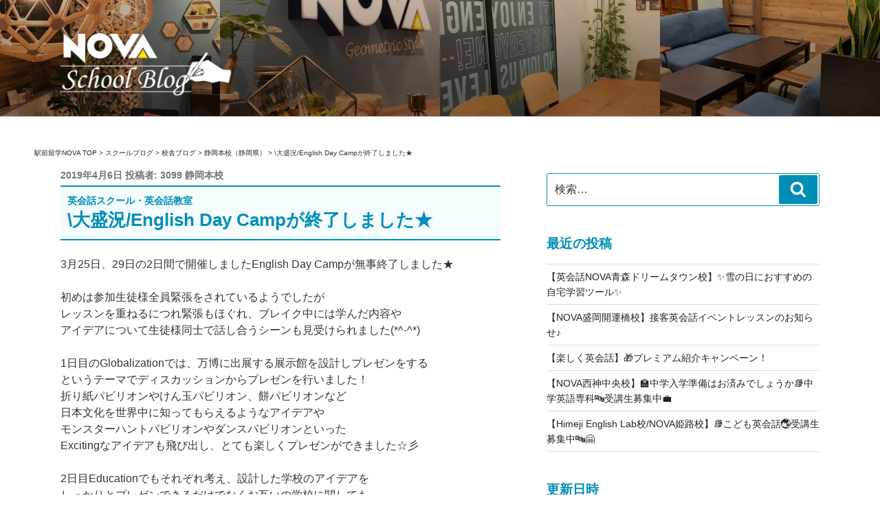

--- FILE ---
content_type: text/html; charset=UTF-8
request_url: https://nova-schoolblog.info/2019/04/06/%E5%A4%A7%E7%9B%9B%E6%B3%81-english-day-camp%E3%81%8C%E7%B5%82%E4%BA%86%E3%81%97%E3%81%BE%E3%81%97%E3%81%9F%E2%98%85/
body_size: 33605
content:
<!DOCTYPE html>
<html dir="ltr" lang="ja" prefix="og: https://ogp.me/ns#" class="no-js no-svg">
<head>
<meta charset="UTF-8">
<meta name="viewport" content="width=device-width, initial-scale=1">
<link rel="profile" href="http://gmpg.org/xfn/11">

<script>(function(html){html.className = html.className.replace(/\bno-js\b/,'js')})(document.documentElement);</script>
<title>\大盛況/English Day Campが終了しました★ - 駅前留学NOVA【公式】スクールブログ</title>
	<style>img:is([sizes="auto" i], [sizes^="auto," i]) { contain-intrinsic-size: 3000px 1500px }</style>
	
		<!-- All in One SEO 4.7.7 - aioseo.com -->
	<meta name="description" content="3月25日、29日の2日間で開催しましたEnglish Day Campが無事終了しました★ 初めは参加生徒様" />
	<meta name="robots" content="max-image-preview:large" />
	<meta name="author" content="3099 静岡本校"/>
	<link rel="canonical" href="https://nova-schoolblog.info/2019/04/06/%e5%a4%a7%e7%9b%9b%e6%b3%81-english-day-camp%e3%81%8c%e7%b5%82%e4%ba%86%e3%81%97%e3%81%be%e3%81%97%e3%81%9f%e2%98%85/" />
	<meta name="generator" content="All in One SEO (AIOSEO) 4.7.7" />
		<meta property="og:locale" content="ja_JP" />
		<meta property="og:site_name" content="駅前留学NOVA【公式】スクールブログ - 英会話スクール・英会話教室" />
		<meta property="og:type" content="article" />
		<meta property="og:title" content="\大盛況/English Day Campが終了しました★ - 駅前留学NOVA【公式】スクールブログ" />
		<meta property="og:description" content="3月25日、29日の2日間で開催しましたEnglish Day Campが無事終了しました★ 初めは参加生徒様" />
		<meta property="og:url" content="https://nova-schoolblog.info/2019/04/06/%e5%a4%a7%e7%9b%9b%e6%b3%81-english-day-camp%e3%81%8c%e7%b5%82%e4%ba%86%e3%81%97%e3%81%be%e3%81%97%e3%81%9f%e2%98%85/" />
		<meta property="og:image" content="https://nova-schoolblog.info/wp/wp-content/uploads/2019/06/cropped-blog_logo.png" />
		<meta property="og:image:secure_url" content="https://nova-schoolblog.info/wp/wp-content/uploads/2019/06/cropped-blog_logo.png" />
		<meta property="og:image:width" content="573" />
		<meta property="og:image:height" content="250" />
		<meta property="article:published_time" content="2019-04-06T08:17:39+00:00" />
		<meta property="article:modified_time" content="2019-04-06T08:17:39+00:00" />
		<meta name="twitter:card" content="summary_large_image" />
		<meta name="twitter:title" content="\大盛況/English Day Campが終了しました★ - 駅前留学NOVA【公式】スクールブログ" />
		<meta name="twitter:description" content="3月25日、29日の2日間で開催しましたEnglish Day Campが無事終了しました★ 初めは参加生徒様" />
		<meta name="twitter:image" content="https://nova-schoolblog.info/wp/wp-content/uploads/2019/06/cropped-blog_logo.png" />
		<script type="application/ld+json" class="aioseo-schema">
			{"@context":"https:\/\/schema.org","@graph":[{"@type":"BlogPosting","@id":"https:\/\/nova-schoolblog.info\/2019\/04\/06\/%e5%a4%a7%e7%9b%9b%e6%b3%81-english-day-camp%e3%81%8c%e7%b5%82%e4%ba%86%e3%81%97%e3%81%be%e3%81%97%e3%81%9f%e2%98%85\/#blogposting","name":"\\\u5927\u76db\u6cc1\/English Day Camp\u304c\u7d42\u4e86\u3057\u307e\u3057\u305f\u2605 - \u99c5\u524d\u7559\u5b66NOVA\u3010\u516c\u5f0f\u3011\u30b9\u30af\u30fc\u30eb\u30d6\u30ed\u30b0","headline":"\\\u5927\u76db\u6cc1\/English Day Camp\u304c\u7d42\u4e86\u3057\u307e\u3057\u305f\u2605","author":{"@id":"https:\/\/nova-schoolblog.info\/author\/shizuoka\/#author"},"publisher":{"@id":"https:\/\/nova-schoolblog.info\/#organization"},"image":{"@type":"ImageObject","url":"https:\/\/nova-schoolblog.info\/wp\/wp-content\/uploads\/2019\/06\/cropped-blog_logo.png","@id":"https:\/\/nova-schoolblog.info\/#articleImage","width":573,"height":250},"datePublished":"2019-04-06T17:17:39+09:00","dateModified":"2019-04-06T17:17:39+09:00","inLanguage":"ja","mainEntityOfPage":{"@id":"https:\/\/nova-schoolblog.info\/2019\/04\/06\/%e5%a4%a7%e7%9b%9b%e6%b3%81-english-day-camp%e3%81%8c%e7%b5%82%e4%ba%86%e3%81%97%e3%81%be%e3%81%97%e3%81%9f%e2%98%85\/#webpage"},"isPartOf":{"@id":"https:\/\/nova-schoolblog.info\/2019\/04\/06\/%e5%a4%a7%e7%9b%9b%e6%b3%81-english-day-camp%e3%81%8c%e7%b5%82%e4%ba%86%e3%81%97%e3%81%be%e3%81%97%e3%81%9f%e2%98%85\/#webpage"},"articleSection":"\u9759\u5ca1\u672c\u6821\uff08\u9759\u5ca1\u770c\uff09"},{"@type":"BreadcrumbList","@id":"https:\/\/nova-schoolblog.info\/2019\/04\/06\/%e5%a4%a7%e7%9b%9b%e6%b3%81-english-day-camp%e3%81%8c%e7%b5%82%e4%ba%86%e3%81%97%e3%81%be%e3%81%97%e3%81%9f%e2%98%85\/#breadcrumblist","itemListElement":[{"@type":"ListItem","@id":"https:\/\/nova-schoolblog.info\/#listItem","position":1,"name":"\u5bb6","item":"https:\/\/nova-schoolblog.info\/","nextItem":{"@type":"ListItem","@id":"https:\/\/nova-schoolblog.info\/2019\/#listItem","name":"2019"}},{"@type":"ListItem","@id":"https:\/\/nova-schoolblog.info\/2019\/#listItem","position":2,"name":"2019","item":"https:\/\/nova-schoolblog.info\/2019\/","nextItem":{"@type":"ListItem","@id":"https:\/\/nova-schoolblog.info\/2019\/04\/#listItem","name":"April"},"previousItem":{"@type":"ListItem","@id":"https:\/\/nova-schoolblog.info\/#listItem","name":"\u5bb6"}},{"@type":"ListItem","@id":"https:\/\/nova-schoolblog.info\/2019\/04\/#listItem","position":3,"name":"April","item":"https:\/\/nova-schoolblog.info\/2019\/04\/","nextItem":{"@type":"ListItem","@id":"https:\/\/nova-schoolblog.info\/2019\/04\/06\/#listItem","name":"6"},"previousItem":{"@type":"ListItem","@id":"https:\/\/nova-schoolblog.info\/2019\/#listItem","name":"2019"}},{"@type":"ListItem","@id":"https:\/\/nova-schoolblog.info\/2019\/04\/06\/#listItem","position":4,"name":"6","item":"https:\/\/nova-schoolblog.info\/2019\/04\/06\/","nextItem":{"@type":"ListItem","@id":"https:\/\/nova-schoolblog.info\/2019\/04\/06\/%e5%a4%a7%e7%9b%9b%e6%b3%81-english-day-camp%e3%81%8c%e7%b5%82%e4%ba%86%e3%81%97%e3%81%be%e3%81%97%e3%81%9f%e2%98%85\/#listItem","name":"\\\u5927\u76db\u6cc1\/English Day Camp\u304c\u7d42\u4e86\u3057\u307e\u3057\u305f\u2605"},"previousItem":{"@type":"ListItem","@id":"https:\/\/nova-schoolblog.info\/2019\/04\/#listItem","name":"April"}},{"@type":"ListItem","@id":"https:\/\/nova-schoolblog.info\/2019\/04\/06\/%e5%a4%a7%e7%9b%9b%e6%b3%81-english-day-camp%e3%81%8c%e7%b5%82%e4%ba%86%e3%81%97%e3%81%be%e3%81%97%e3%81%9f%e2%98%85\/#listItem","position":5,"name":"\\\u5927\u76db\u6cc1\/English Day Camp\u304c\u7d42\u4e86\u3057\u307e\u3057\u305f\u2605","previousItem":{"@type":"ListItem","@id":"https:\/\/nova-schoolblog.info\/2019\/04\/06\/#listItem","name":"6"}}]},{"@type":"Organization","@id":"https:\/\/nova-schoolblog.info\/#organization","name":"\u99c5\u524d\u7559\u5b66NOVA\u3010\u516c\u5f0f\u3011\u30b9\u30af\u30fc\u30eb\u30d6\u30ed\u30b0","description":"\u82f1\u4f1a\u8a71\u30b9\u30af\u30fc\u30eb\u30fb\u82f1\u4f1a\u8a71\u6559\u5ba4","url":"https:\/\/nova-schoolblog.info\/","logo":{"@type":"ImageObject","url":"https:\/\/nova-schoolblog.info\/wp\/wp-content\/uploads\/2019\/06\/cropped-blog_logo.png","@id":"https:\/\/nova-schoolblog.info\/2019\/04\/06\/%e5%a4%a7%e7%9b%9b%e6%b3%81-english-day-camp%e3%81%8c%e7%b5%82%e4%ba%86%e3%81%97%e3%81%be%e3%81%97%e3%81%9f%e2%98%85\/#organizationLogo","width":573,"height":250},"image":{"@id":"https:\/\/nova-schoolblog.info\/2019\/04\/06\/%e5%a4%a7%e7%9b%9b%e6%b3%81-english-day-camp%e3%81%8c%e7%b5%82%e4%ba%86%e3%81%97%e3%81%be%e3%81%97%e3%81%9f%e2%98%85\/#organizationLogo"}},{"@type":"Person","@id":"https:\/\/nova-schoolblog.info\/author\/shizuoka\/#author","url":"https:\/\/nova-schoolblog.info\/author\/shizuoka\/","name":"3099 \u9759\u5ca1\u672c\u6821","image":{"@type":"ImageObject","@id":"https:\/\/nova-schoolblog.info\/2019\/04\/06\/%e5%a4%a7%e7%9b%9b%e6%b3%81-english-day-camp%e3%81%8c%e7%b5%82%e4%ba%86%e3%81%97%e3%81%be%e3%81%97%e3%81%9f%e2%98%85\/#authorImage","url":"https:\/\/secure.gravatar.com\/avatar\/230ef44b881c0637d717d9948576797b?s=96&d=mm&r=g","width":96,"height":96,"caption":"3099 \u9759\u5ca1\u672c\u6821"}},{"@type":"WebPage","@id":"https:\/\/nova-schoolblog.info\/2019\/04\/06\/%e5%a4%a7%e7%9b%9b%e6%b3%81-english-day-camp%e3%81%8c%e7%b5%82%e4%ba%86%e3%81%97%e3%81%be%e3%81%97%e3%81%9f%e2%98%85\/#webpage","url":"https:\/\/nova-schoolblog.info\/2019\/04\/06\/%e5%a4%a7%e7%9b%9b%e6%b3%81-english-day-camp%e3%81%8c%e7%b5%82%e4%ba%86%e3%81%97%e3%81%be%e3%81%97%e3%81%9f%e2%98%85\/","name":"\\\u5927\u76db\u6cc1\/English Day Camp\u304c\u7d42\u4e86\u3057\u307e\u3057\u305f\u2605 - \u99c5\u524d\u7559\u5b66NOVA\u3010\u516c\u5f0f\u3011\u30b9\u30af\u30fc\u30eb\u30d6\u30ed\u30b0","description":"3\u670825\u65e5\u300129\u65e5\u306e2\u65e5\u9593\u3067\u958b\u50ac\u3057\u307e\u3057\u305fEnglish Day Camp\u304c\u7121\u4e8b\u7d42\u4e86\u3057\u307e\u3057\u305f\u2605 \u521d\u3081\u306f\u53c2\u52a0\u751f\u5f92\u69d8","inLanguage":"ja","isPartOf":{"@id":"https:\/\/nova-schoolblog.info\/#website"},"breadcrumb":{"@id":"https:\/\/nova-schoolblog.info\/2019\/04\/06\/%e5%a4%a7%e7%9b%9b%e6%b3%81-english-day-camp%e3%81%8c%e7%b5%82%e4%ba%86%e3%81%97%e3%81%be%e3%81%97%e3%81%9f%e2%98%85\/#breadcrumblist"},"author":{"@id":"https:\/\/nova-schoolblog.info\/author\/shizuoka\/#author"},"creator":{"@id":"https:\/\/nova-schoolblog.info\/author\/shizuoka\/#author"},"datePublished":"2019-04-06T17:17:39+09:00","dateModified":"2019-04-06T17:17:39+09:00"},{"@type":"WebSite","@id":"https:\/\/nova-schoolblog.info\/#website","url":"https:\/\/nova-schoolblog.info\/","name":"\u99c5\u524d\u7559\u5b66NOVA\u3010\u516c\u5f0f\u3011\u30b9\u30af\u30fc\u30eb\u30d6\u30ed\u30b0","description":"\u82f1\u4f1a\u8a71\u30b9\u30af\u30fc\u30eb\u30fb\u82f1\u4f1a\u8a71\u6559\u5ba4","inLanguage":"ja","publisher":{"@id":"https:\/\/nova-schoolblog.info\/#organization"}}]}
		</script>
		<!-- All in One SEO -->

<link rel="alternate" type="application/rss+xml" title="駅前留学NOVA【公式】スクールブログ &raquo; フィード" href="https://nova-schoolblog.info/feed/" />
<link rel="alternate" type="application/rss+xml" title="駅前留学NOVA【公式】スクールブログ &raquo; コメントフィード" href="https://nova-schoolblog.info/comments/feed/" />
<link rel="alternate" type="application/rss+xml" title="駅前留学NOVA【公式】スクールブログ &raquo; \大盛況/English Day Campが終了しました★ のコメントのフィード" href="https://nova-schoolblog.info/2019/04/06/%e5%a4%a7%e7%9b%9b%e6%b3%81-english-day-camp%e3%81%8c%e7%b5%82%e4%ba%86%e3%81%97%e3%81%be%e3%81%97%e3%81%9f%e2%98%85/feed/" />
<script type="text/javascript">
/* <![CDATA[ */
window._wpemojiSettings = {"baseUrl":"https:\/\/s.w.org\/images\/core\/emoji\/15.0.3\/72x72\/","ext":".png","svgUrl":"https:\/\/s.w.org\/images\/core\/emoji\/15.0.3\/svg\/","svgExt":".svg","source":{"concatemoji":"https:\/\/nova-schoolblog.info\/wp\/wp-includes\/js\/wp-emoji-release.min.js?ver=6.7.4"}};
/*! This file is auto-generated */
!function(i,n){var o,s,e;function c(e){try{var t={supportTests:e,timestamp:(new Date).valueOf()};sessionStorage.setItem(o,JSON.stringify(t))}catch(e){}}function p(e,t,n){e.clearRect(0,0,e.canvas.width,e.canvas.height),e.fillText(t,0,0);var t=new Uint32Array(e.getImageData(0,0,e.canvas.width,e.canvas.height).data),r=(e.clearRect(0,0,e.canvas.width,e.canvas.height),e.fillText(n,0,0),new Uint32Array(e.getImageData(0,0,e.canvas.width,e.canvas.height).data));return t.every(function(e,t){return e===r[t]})}function u(e,t,n){switch(t){case"flag":return n(e,"\ud83c\udff3\ufe0f\u200d\u26a7\ufe0f","\ud83c\udff3\ufe0f\u200b\u26a7\ufe0f")?!1:!n(e,"\ud83c\uddfa\ud83c\uddf3","\ud83c\uddfa\u200b\ud83c\uddf3")&&!n(e,"\ud83c\udff4\udb40\udc67\udb40\udc62\udb40\udc65\udb40\udc6e\udb40\udc67\udb40\udc7f","\ud83c\udff4\u200b\udb40\udc67\u200b\udb40\udc62\u200b\udb40\udc65\u200b\udb40\udc6e\u200b\udb40\udc67\u200b\udb40\udc7f");case"emoji":return!n(e,"\ud83d\udc26\u200d\u2b1b","\ud83d\udc26\u200b\u2b1b")}return!1}function f(e,t,n){var r="undefined"!=typeof WorkerGlobalScope&&self instanceof WorkerGlobalScope?new OffscreenCanvas(300,150):i.createElement("canvas"),a=r.getContext("2d",{willReadFrequently:!0}),o=(a.textBaseline="top",a.font="600 32px Arial",{});return e.forEach(function(e){o[e]=t(a,e,n)}),o}function t(e){var t=i.createElement("script");t.src=e,t.defer=!0,i.head.appendChild(t)}"undefined"!=typeof Promise&&(o="wpEmojiSettingsSupports",s=["flag","emoji"],n.supports={everything:!0,everythingExceptFlag:!0},e=new Promise(function(e){i.addEventListener("DOMContentLoaded",e,{once:!0})}),new Promise(function(t){var n=function(){try{var e=JSON.parse(sessionStorage.getItem(o));if("object"==typeof e&&"number"==typeof e.timestamp&&(new Date).valueOf()<e.timestamp+604800&&"object"==typeof e.supportTests)return e.supportTests}catch(e){}return null}();if(!n){if("undefined"!=typeof Worker&&"undefined"!=typeof OffscreenCanvas&&"undefined"!=typeof URL&&URL.createObjectURL&&"undefined"!=typeof Blob)try{var e="postMessage("+f.toString()+"("+[JSON.stringify(s),u.toString(),p.toString()].join(",")+"));",r=new Blob([e],{type:"text/javascript"}),a=new Worker(URL.createObjectURL(r),{name:"wpTestEmojiSupports"});return void(a.onmessage=function(e){c(n=e.data),a.terminate(),t(n)})}catch(e){}c(n=f(s,u,p))}t(n)}).then(function(e){for(var t in e)n.supports[t]=e[t],n.supports.everything=n.supports.everything&&n.supports[t],"flag"!==t&&(n.supports.everythingExceptFlag=n.supports.everythingExceptFlag&&n.supports[t]);n.supports.everythingExceptFlag=n.supports.everythingExceptFlag&&!n.supports.flag,n.DOMReady=!1,n.readyCallback=function(){n.DOMReady=!0}}).then(function(){return e}).then(function(){var e;n.supports.everything||(n.readyCallback(),(e=n.source||{}).concatemoji?t(e.concatemoji):e.wpemoji&&e.twemoji&&(t(e.twemoji),t(e.wpemoji)))}))}((window,document),window._wpemojiSettings);
/* ]]> */
</script>
<style id='wp-emoji-styles-inline-css' type='text/css'>

	img.wp-smiley, img.emoji {
		display: inline !important;
		border: none !important;
		box-shadow: none !important;
		height: 1em !important;
		width: 1em !important;
		margin: 0 0.07em !important;
		vertical-align: -0.1em !important;
		background: none !important;
		padding: 0 !important;
	}
</style>
<link rel='stylesheet' id='wp-block-library-css' href='https://nova-schoolblog.info/wp/wp-includes/css/dist/block-library/style.min.css?ver=6.7.4' type='text/css' media='all' />
<style id='classic-theme-styles-inline-css' type='text/css'>
/*! This file is auto-generated */
.wp-block-button__link{color:#fff;background-color:#32373c;border-radius:9999px;box-shadow:none;text-decoration:none;padding:calc(.667em + 2px) calc(1.333em + 2px);font-size:1.125em}.wp-block-file__button{background:#32373c;color:#fff;text-decoration:none}
</style>
<style id='global-styles-inline-css' type='text/css'>
:root{--wp--preset--aspect-ratio--square: 1;--wp--preset--aspect-ratio--4-3: 4/3;--wp--preset--aspect-ratio--3-4: 3/4;--wp--preset--aspect-ratio--3-2: 3/2;--wp--preset--aspect-ratio--2-3: 2/3;--wp--preset--aspect-ratio--16-9: 16/9;--wp--preset--aspect-ratio--9-16: 9/16;--wp--preset--color--black: #000000;--wp--preset--color--cyan-bluish-gray: #abb8c3;--wp--preset--color--white: #ffffff;--wp--preset--color--pale-pink: #f78da7;--wp--preset--color--vivid-red: #cf2e2e;--wp--preset--color--luminous-vivid-orange: #ff6900;--wp--preset--color--luminous-vivid-amber: #fcb900;--wp--preset--color--light-green-cyan: #7bdcb5;--wp--preset--color--vivid-green-cyan: #00d084;--wp--preset--color--pale-cyan-blue: #8ed1fc;--wp--preset--color--vivid-cyan-blue: #0693e3;--wp--preset--color--vivid-purple: #9b51e0;--wp--preset--gradient--vivid-cyan-blue-to-vivid-purple: linear-gradient(135deg,rgba(6,147,227,1) 0%,rgb(155,81,224) 100%);--wp--preset--gradient--light-green-cyan-to-vivid-green-cyan: linear-gradient(135deg,rgb(122,220,180) 0%,rgb(0,208,130) 100%);--wp--preset--gradient--luminous-vivid-amber-to-luminous-vivid-orange: linear-gradient(135deg,rgba(252,185,0,1) 0%,rgba(255,105,0,1) 100%);--wp--preset--gradient--luminous-vivid-orange-to-vivid-red: linear-gradient(135deg,rgba(255,105,0,1) 0%,rgb(207,46,46) 100%);--wp--preset--gradient--very-light-gray-to-cyan-bluish-gray: linear-gradient(135deg,rgb(238,238,238) 0%,rgb(169,184,195) 100%);--wp--preset--gradient--cool-to-warm-spectrum: linear-gradient(135deg,rgb(74,234,220) 0%,rgb(151,120,209) 20%,rgb(207,42,186) 40%,rgb(238,44,130) 60%,rgb(251,105,98) 80%,rgb(254,248,76) 100%);--wp--preset--gradient--blush-light-purple: linear-gradient(135deg,rgb(255,206,236) 0%,rgb(152,150,240) 100%);--wp--preset--gradient--blush-bordeaux: linear-gradient(135deg,rgb(254,205,165) 0%,rgb(254,45,45) 50%,rgb(107,0,62) 100%);--wp--preset--gradient--luminous-dusk: linear-gradient(135deg,rgb(255,203,112) 0%,rgb(199,81,192) 50%,rgb(65,88,208) 100%);--wp--preset--gradient--pale-ocean: linear-gradient(135deg,rgb(255,245,203) 0%,rgb(182,227,212) 50%,rgb(51,167,181) 100%);--wp--preset--gradient--electric-grass: linear-gradient(135deg,rgb(202,248,128) 0%,rgb(113,206,126) 100%);--wp--preset--gradient--midnight: linear-gradient(135deg,rgb(2,3,129) 0%,rgb(40,116,252) 100%);--wp--preset--font-size--small: 13px;--wp--preset--font-size--medium: 20px;--wp--preset--font-size--large: 36px;--wp--preset--font-size--x-large: 42px;--wp--preset--spacing--20: 0.44rem;--wp--preset--spacing--30: 0.67rem;--wp--preset--spacing--40: 1rem;--wp--preset--spacing--50: 1.5rem;--wp--preset--spacing--60: 2.25rem;--wp--preset--spacing--70: 3.38rem;--wp--preset--spacing--80: 5.06rem;--wp--preset--shadow--natural: 6px 6px 9px rgba(0, 0, 0, 0.2);--wp--preset--shadow--deep: 12px 12px 50px rgba(0, 0, 0, 0.4);--wp--preset--shadow--sharp: 6px 6px 0px rgba(0, 0, 0, 0.2);--wp--preset--shadow--outlined: 6px 6px 0px -3px rgba(255, 255, 255, 1), 6px 6px rgba(0, 0, 0, 1);--wp--preset--shadow--crisp: 6px 6px 0px rgba(0, 0, 0, 1);}:where(.is-layout-flex){gap: 0.5em;}:where(.is-layout-grid){gap: 0.5em;}body .is-layout-flex{display: flex;}.is-layout-flex{flex-wrap: wrap;align-items: center;}.is-layout-flex > :is(*, div){margin: 0;}body .is-layout-grid{display: grid;}.is-layout-grid > :is(*, div){margin: 0;}:where(.wp-block-columns.is-layout-flex){gap: 2em;}:where(.wp-block-columns.is-layout-grid){gap: 2em;}:where(.wp-block-post-template.is-layout-flex){gap: 1.25em;}:where(.wp-block-post-template.is-layout-grid){gap: 1.25em;}.has-black-color{color: var(--wp--preset--color--black) !important;}.has-cyan-bluish-gray-color{color: var(--wp--preset--color--cyan-bluish-gray) !important;}.has-white-color{color: var(--wp--preset--color--white) !important;}.has-pale-pink-color{color: var(--wp--preset--color--pale-pink) !important;}.has-vivid-red-color{color: var(--wp--preset--color--vivid-red) !important;}.has-luminous-vivid-orange-color{color: var(--wp--preset--color--luminous-vivid-orange) !important;}.has-luminous-vivid-amber-color{color: var(--wp--preset--color--luminous-vivid-amber) !important;}.has-light-green-cyan-color{color: var(--wp--preset--color--light-green-cyan) !important;}.has-vivid-green-cyan-color{color: var(--wp--preset--color--vivid-green-cyan) !important;}.has-pale-cyan-blue-color{color: var(--wp--preset--color--pale-cyan-blue) !important;}.has-vivid-cyan-blue-color{color: var(--wp--preset--color--vivid-cyan-blue) !important;}.has-vivid-purple-color{color: var(--wp--preset--color--vivid-purple) !important;}.has-black-background-color{background-color: var(--wp--preset--color--black) !important;}.has-cyan-bluish-gray-background-color{background-color: var(--wp--preset--color--cyan-bluish-gray) !important;}.has-white-background-color{background-color: var(--wp--preset--color--white) !important;}.has-pale-pink-background-color{background-color: var(--wp--preset--color--pale-pink) !important;}.has-vivid-red-background-color{background-color: var(--wp--preset--color--vivid-red) !important;}.has-luminous-vivid-orange-background-color{background-color: var(--wp--preset--color--luminous-vivid-orange) !important;}.has-luminous-vivid-amber-background-color{background-color: var(--wp--preset--color--luminous-vivid-amber) !important;}.has-light-green-cyan-background-color{background-color: var(--wp--preset--color--light-green-cyan) !important;}.has-vivid-green-cyan-background-color{background-color: var(--wp--preset--color--vivid-green-cyan) !important;}.has-pale-cyan-blue-background-color{background-color: var(--wp--preset--color--pale-cyan-blue) !important;}.has-vivid-cyan-blue-background-color{background-color: var(--wp--preset--color--vivid-cyan-blue) !important;}.has-vivid-purple-background-color{background-color: var(--wp--preset--color--vivid-purple) !important;}.has-black-border-color{border-color: var(--wp--preset--color--black) !important;}.has-cyan-bluish-gray-border-color{border-color: var(--wp--preset--color--cyan-bluish-gray) !important;}.has-white-border-color{border-color: var(--wp--preset--color--white) !important;}.has-pale-pink-border-color{border-color: var(--wp--preset--color--pale-pink) !important;}.has-vivid-red-border-color{border-color: var(--wp--preset--color--vivid-red) !important;}.has-luminous-vivid-orange-border-color{border-color: var(--wp--preset--color--luminous-vivid-orange) !important;}.has-luminous-vivid-amber-border-color{border-color: var(--wp--preset--color--luminous-vivid-amber) !important;}.has-light-green-cyan-border-color{border-color: var(--wp--preset--color--light-green-cyan) !important;}.has-vivid-green-cyan-border-color{border-color: var(--wp--preset--color--vivid-green-cyan) !important;}.has-pale-cyan-blue-border-color{border-color: var(--wp--preset--color--pale-cyan-blue) !important;}.has-vivid-cyan-blue-border-color{border-color: var(--wp--preset--color--vivid-cyan-blue) !important;}.has-vivid-purple-border-color{border-color: var(--wp--preset--color--vivid-purple) !important;}.has-vivid-cyan-blue-to-vivid-purple-gradient-background{background: var(--wp--preset--gradient--vivid-cyan-blue-to-vivid-purple) !important;}.has-light-green-cyan-to-vivid-green-cyan-gradient-background{background: var(--wp--preset--gradient--light-green-cyan-to-vivid-green-cyan) !important;}.has-luminous-vivid-amber-to-luminous-vivid-orange-gradient-background{background: var(--wp--preset--gradient--luminous-vivid-amber-to-luminous-vivid-orange) !important;}.has-luminous-vivid-orange-to-vivid-red-gradient-background{background: var(--wp--preset--gradient--luminous-vivid-orange-to-vivid-red) !important;}.has-very-light-gray-to-cyan-bluish-gray-gradient-background{background: var(--wp--preset--gradient--very-light-gray-to-cyan-bluish-gray) !important;}.has-cool-to-warm-spectrum-gradient-background{background: var(--wp--preset--gradient--cool-to-warm-spectrum) !important;}.has-blush-light-purple-gradient-background{background: var(--wp--preset--gradient--blush-light-purple) !important;}.has-blush-bordeaux-gradient-background{background: var(--wp--preset--gradient--blush-bordeaux) !important;}.has-luminous-dusk-gradient-background{background: var(--wp--preset--gradient--luminous-dusk) !important;}.has-pale-ocean-gradient-background{background: var(--wp--preset--gradient--pale-ocean) !important;}.has-electric-grass-gradient-background{background: var(--wp--preset--gradient--electric-grass) !important;}.has-midnight-gradient-background{background: var(--wp--preset--gradient--midnight) !important;}.has-small-font-size{font-size: var(--wp--preset--font-size--small) !important;}.has-medium-font-size{font-size: var(--wp--preset--font-size--medium) !important;}.has-large-font-size{font-size: var(--wp--preset--font-size--large) !important;}.has-x-large-font-size{font-size: var(--wp--preset--font-size--x-large) !important;}
:where(.wp-block-post-template.is-layout-flex){gap: 1.25em;}:where(.wp-block-post-template.is-layout-grid){gap: 1.25em;}
:where(.wp-block-columns.is-layout-flex){gap: 2em;}:where(.wp-block-columns.is-layout-grid){gap: 2em;}
:root :where(.wp-block-pullquote){font-size: 1.5em;line-height: 1.6;}
</style>
<link rel='stylesheet' id='twentyseventeen-style-css' href='https://nova-schoolblog.info/wp/wp-content/themes/twentyseventeen-nova/style.css?ver=6.7.4' type='text/css' media='all' />
<!--[if lt IE 9]>
<link rel='stylesheet' id='twentyseventeen-ie8-css' href='https://nova-schoolblog.info/wp/wp-content/themes/twentyseventeen-nova/assets/css/ie8.css?ver=1.0' type='text/css' media='all' />
<![endif]-->
<!--[if lt IE 9]>
<script type="text/javascript" src="https://nova-schoolblog.info/wp/wp-content/themes/twentyseventeen-nova/assets/js/html5.js?ver=3.7.3" id="html5-js"></script>
<![endif]-->
<script type="text/javascript" src="https://nova-schoolblog.info/wp/wp-includes/js/jquery/jquery.min.js?ver=3.7.1" id="jquery-core-js"></script>
<script type="text/javascript" src="https://nova-schoolblog.info/wp/wp-includes/js/jquery/jquery-migrate.min.js?ver=3.4.1" id="jquery-migrate-js"></script>
<link rel="https://api.w.org/" href="https://nova-schoolblog.info/wp-json/" /><link rel="alternate" title="JSON" type="application/json" href="https://nova-schoolblog.info/wp-json/wp/v2/posts/1920" /><link rel="EditURI" type="application/rsd+xml" title="RSD" href="https://nova-schoolblog.info/wp/xmlrpc.php?rsd" />
<meta name="generator" content="WordPress 6.7.4" />
<link rel='shortlink' href='https://nova-schoolblog.info/?p=1920' />
<link rel="alternate" title="oEmbed (JSON)" type="application/json+oembed" href="https://nova-schoolblog.info/wp-json/oembed/1.0/embed?url=https%3A%2F%2Fnova-schoolblog.info%2F2019%2F04%2F06%2F%25e5%25a4%25a7%25e7%259b%259b%25e6%25b3%2581-english-day-camp%25e3%2581%258c%25e7%25b5%2582%25e4%25ba%2586%25e3%2581%2597%25e3%2581%25be%25e3%2581%2597%25e3%2581%259f%25e2%2598%2585%2F" />
<link rel="alternate" title="oEmbed (XML)" type="text/xml+oembed" href="https://nova-schoolblog.info/wp-json/oembed/1.0/embed?url=https%3A%2F%2Fnova-schoolblog.info%2F2019%2F04%2F06%2F%25e5%25a4%25a7%25e7%259b%259b%25e6%25b3%2581-english-day-camp%25e3%2581%258c%25e7%25b5%2582%25e4%25ba%2586%25e3%2581%2597%25e3%2581%25be%25e3%2581%2597%25e3%2581%259f%25e2%2598%2585%2F&#038;format=xml" />
<meta property="og:title" content="\大盛況/English Day Campが終了しました★" />
<meta property="og:description" content="3月25日、29日の2日間で開催しましたEnglish Day Campが無事終了しました★ 初めは参加生徒様全員緊張をされているようでしたが レッスンを重ねるにつれ緊張もほぐれ、ブレイク中には学んだ..." />
<meta property="og:type" content="article" />
<meta property="og:url" content="https://nova-schoolblog.info/2019/04/06/%e5%a4%a7%e7%9b%9b%e6%b3%81-english-day-camp%e3%81%8c%e7%b5%82%e4%ba%86%e3%81%97%e3%81%be%e3%81%97%e3%81%9f%e2%98%85/" />
<meta property="og:image" content="https://nova-schoolblog.info/wp/wp-content/uploads/2021/11/icon_i.png" />
<meta property="og:image:width" content="256" />
<meta property="og:image:height" content="256" />
<meta property="og:image:alt" content="" />
<meta property="og:site_name" content="駅前留学NOVA【公式】スクールブログ" />
<link rel="pingback" href="https://nova-schoolblog.info/wp/xmlrpc.php">
	<style id="twentyseventeen-custom-header-styles" type="text/css">
			.site-title,
		.site-description {
			position: absolute;
			clip: rect(1px, 1px, 1px, 1px);
		}
		</style>
			<style type="text/css" id="wp-custom-css">
			div.breadcrumbs {
  max-width: 1200px;
  margin:0.5em auto 1.5em;
	padding:0 1em;
	font-size:10px;
}		</style>
		<script src='https://ajax.googleapis.com/ajax/libs/jquery/3.3.1/jquery.min.js?ver=3.3.1' id='jquery-core-js'></script>
<!-- 遷移 -->
<script type="text/javascript" src="/js/cookies/jquery.cookie.js"></script>
<script type="text/javascript" src="/js/cookies/SuccessionMediaCD.js"></script>

<!-- Google Tag Manager nova2 -->
<script>(function(w,d,s,l,i){w[l]=w[l]||[];w[l].push({'gtm.start':
new Date().getTime(),event:'gtm.js'});var f=d.getElementsByTagName(s)[0],
j=d.createElement(s),dl=l!='dataLayer'?'&l='+l:'';j.async=true;j.src=
'https://www.googletagmanager.com/gtm.js?id='+i+dl;f.parentNode.insertBefore(j,f);
})(window,document,'script','dataLayer','GTM-PJSBMGM');</script>
<!-- End Google Tag Manager -->


</head>

<body class="post-template-default single single-post postid-1920 single-format-standard wp-custom-logo group-blog has-header-image has-sidebar title-tagline-hidden colors-light">
<!-- Google Tag Manager (noscript) nova2 -->
<noscript><iframe src="https://www.googletagmanager.com/ns.html?id=GTM-PJSBMGM"
height="0" width="0" style="display:none;visibility:hidden"></iframe></noscript>
<!-- End Google Tag Manager (noscript) -->
<div id="page" class="site">
	<a class="skip-link screen-reader-text" href="#content">コンテンツへスキップ</a>

	<header id="masthead" class="site-header" role="banner">

		<div class="custom-header">

		<div class="custom-header-media">
			<div id="wp-custom-header" class="wp-custom-header"><img src="https://nova-schoolblog.info/wp/wp-content/uploads/2021/04/blog_back2.jpg" width="1920" height="662" alt="" srcset="https://nova-schoolblog.info/wp/wp-content/uploads/2021/04/blog_back2.jpg 1920w, https://nova-schoolblog.info/wp/wp-content/uploads/2021/04/blog_back2-300x103.jpg 300w, https://nova-schoolblog.info/wp/wp-content/uploads/2021/04/blog_back2-768x265.jpg 768w, https://nova-schoolblog.info/wp/wp-content/uploads/2021/04/blog_back2-1024x353.jpg 1024w" sizes="100vw" decoding="async" fetchpriority="high" /></div>		</div>

	<div class="site-branding">
	<div class="wrap">

		<a href="https://nova-schoolblog.info/" class="custom-logo-link" rel="home"><img width="573" height="250" src="https://nova-schoolblog.info/wp/wp-content/uploads/2019/06/cropped-blog_logo.png" class="custom-logo" alt="駅前留学NOVA【公式】スクールブログ" decoding="async" srcset="https://nova-schoolblog.info/wp/wp-content/uploads/2019/06/cropped-blog_logo.png 573w, https://nova-schoolblog.info/wp/wp-content/uploads/2019/06/cropped-blog_logo-300x131.png 300w" sizes="100vw" /></a>
		<div class="site-branding-text">
							<p class="site-title"><a href="https://nova-schoolblog.info/" rel="home">駅前留学NOVA【公式】スクールブログ</a></p>
			
							<p class="site-description">英会話スクール・英会話教室</p>
					</div><!-- .site-branding-text -->

		
	</div><!-- .wrap -->
</div><!-- .site-branding -->

</div><!-- .custom-header -->

		
	</header><!-- #masthead -->

	
	<div class="site-content-contain">
		<div id="content" class="site-content">
            <div class="breadcrumbs" typeof="BreadcrumbList" vocab="https://schema.org/">
                <!-- Breadcrumb NavXT 7.3.1 -->
<span property="itemListElement" typeof="ListItem">
<a property="item" typeof="WebPage" title="駅前留学NOVA TOPへ移動する" href="https://www.nova.co.jp/" class="home">
<span property="name">駅前留学NOVA TOP</span>
</a>
<meta property="position" content="1">
</span> &gt; <span property="itemListElement" typeof="ListItem">
<a property="item" typeof="WebPage" title="駅前留学NOVA【公式】スクールブログへ移動する" href="https://nova-schoolblog.info" class="home" >
<span property="name">スクールブログ</span>
</a>
<meta property="position" content="1">
</span> &gt; <span property="itemListElement" typeof="ListItem"><a property="item" typeof="WebPage" title="Go to the 校舎ブログ カテゴリー archives." href="https://nova-schoolblog.info/category/school_blog/" class="taxonomy category" ><span property="name">校舎ブログ</span></a><meta property="position" content="2"></span> &gt; <span property="itemListElement" typeof="ListItem"><a property="item" typeof="WebPage" title="Go to the 静岡本校（静岡県） カテゴリー archives." href="https://nova-schoolblog.info/category/school_blog/blog3099/" class="taxonomy category" ><span property="name">静岡本校（静岡県）</span></a><meta property="position" content="3"></span> &gt; <span property="itemListElement" typeof="ListItem"><span property="name" class="post post-post current-item">\大盛況/English Day Campが終了しました★</span><meta property="url" content="https://nova-schoolblog.info/2019/04/06/%e5%a4%a7%e7%9b%9b%e6%b3%81-english-day-camp%e3%81%8c%e7%b5%82%e4%ba%86%e3%81%97%e3%81%be%e3%81%97%e3%81%9f%e2%98%85/"><meta property="position" content="4"></span>            </div>
<div class="wrap">
	<div id="primary" class="content-area">
		<main id="main" class="site-main" role="main">

			
<article id="post-1920" class="post-1920 post type-post status-publish format-standard hentry category-blog3099">
		<header class="entry-header">
		<div class="entry-meta"><span class="posted-on"><span class="screen-reader-text">投稿日:</span> <a href="https://nova-schoolblog.info/2019/04/06/%e5%a4%a7%e7%9b%9b%e6%b3%81-english-day-camp%e3%81%8c%e7%b5%82%e4%ba%86%e3%81%97%e3%81%be%e3%81%97%e3%81%9f%e2%98%85/" rel="bookmark"><time class="entry-date published updated" datetime="2019-04-06T17:17:39+09:00">2019年4月6日</time></a></span><span class="byline"> 投稿者: <span class="author vcard"><a class="url fn n" href="https://nova-schoolblog.info/author/shizuoka/">3099 静岡本校</a></span></span></div><!-- .entry-meta --><h1 class="entry-title"><span class="sub-title">英会話スクール・英会話教室</span>\大盛況/English Day Campが終了しました★</h1>	</header><!-- .entry-header -->

	
	<div class="entry-content">
		<p>3月25日、29日の2日間で開催しましたEnglish Day Campが無事終了しました★</p>
<p>初めは参加生徒様全員緊張をされているようでしたが<br />
レッスンを重ねるにつれ緊張もほぐれ、ブレイク中には学んだ内容や<br />
アイデアについて生徒様同士で話し合うシーンも見受けられました(*^-^*)</p>
<p>1日目のGlobalizationでは、万博に出展する展示館を設計しプレゼンをする<br />
というテーマでディスカッションからプレゼンを行いました！<br />
折り紙パビリオンやけん玉パビリオン、餅パビリオンなど<br />
日本文化を世界中に知ってもらえるようなアイデアや<br />
モンスターハントパビリオンやダンスパビリオンといった<br />
Excitingなアイデアも飛び出し、とても楽しくプレゼンができました☆彡</p>
<p>2日目Educationでもそれぞれ考え、設計した学校のアイデアを<br />
しっかりとプレゼンできるだけでなくお互いの学校に関しても<br />
オールイングリッシュで質疑応答ができました！</p>
<p>今回初めて英会話にチャレンジした生徒様も外国人講師に積極的に<br />
質問したり、学んだ英語を使ってプレゼンを成功させることができました(*^-^*)</p>
<p>NOVAでは初めての方でも楽しく英会話を学ぶことができます！<br />
子供から大人まで英語を母国語とする外国人講師と楽しく英会話をしましょう♪<br />
無料体験レッスンはHPまたはお電話でも受け付け中です☆彡</p>
<p>皆様からのご連絡をお待ちしております(*^^)v</p>
<p>★葵区・駿河区エリアの英会話レッスンならNOVA静岡校★<br />
説明会・無料体験レッスンお申し込みは<br />
●NOVA静岡校：054-205-8820<br />
※その他エリアも6校舎で実施中！</p>
	</div><!-- .entry-content -->

	<p class='schoolLinkBtn'><a href='https://www.nova.co.jp/schools/toukai/shizuokashi/shizuoka.html' target='_blank'>NOVA&nbsp;静岡本校（静岡県）はこちら&nbsp;&gt;&gt;</a></p><footer class="entry-footer"><span class="cat-tags-links"><span class="cat-links"><svg class="icon icon-folder-open" aria-hidden="true" role="img"> <use href="#icon-folder-open" xlink:href="#icon-folder-open"></use> </svg><span class="screen-reader-text">カテゴリー</span><a href="https://nova-schoolblog.info/category/school_blog/blog3099/" rel="category tag">静岡本校（静岡県）</a></span></span></footer> <!-- .entry-footer -->
</article><!-- #post-## -->
	<nav class="navigation post-navigation" aria-label="投稿">
		<h2 class="screen-reader-text">投稿ナビゲーション</h2>
		<div class="nav-links"><div class="nav-previous"><a href="https://nova-schoolblog.info/2019/04/06/%e6%98%a5%ef%be%83%ef%bd%b7%ef%bd%bd%ef%be%84%e3%82%92%e4%bd%bf%e3%81%a3%e3%81%a6%e6%97%a5%e5%b8%b8%e8%8b%b1%e4%bc%9a%e8%a9%b1%e3%82%92%e7%bf%92%e5%be%97%e3%81%97%e3%81%be%e3%81%97%e3%82%87%e3%81%86/" rel="prev"><span class="screen-reader-text">前の投稿</span><span aria-hidden="true" class="nav-subtitle">前</span> <span class="nav-title"><span class="nav-title-icon-wrapper"><svg class="icon icon-arrow-left" aria-hidden="true" role="img"> <use href="#icon-arrow-left" xlink:href="#icon-arrow-left"></use> </svg></span>春ﾃｷｽﾄを使って日常英会話を習得しましょう(^O^)</span></a></div><div class="nav-next"><a href="https://nova-schoolblog.info/2019/04/06/%e8%8b%b1%e8%aa%9e%e3%81%a7%e3%81%8a%e5%88%a5%e3%82%8c%e3%82%92%e3%81%99%e3%82%8b%e6%99%82%e3%81%ae%e6%8c%a8%e6%8b%b6%e2%98%86%e5%bd%a1/" rel="next"><span class="screen-reader-text">次の投稿</span><span aria-hidden="true" class="nav-subtitle">次</span> <span class="nav-title">英語でお別れをする時の挨拶☆彡<span class="nav-title-icon-wrapper"><svg class="icon icon-arrow-right" aria-hidden="true" role="img"> <use href="#icon-arrow-right" xlink:href="#icon-arrow-right"></use> </svg></span></span></a></div></div>
	</nav>
		</main><!-- #main -->
	</div><!-- #primary -->
	
<aside id="secondary" class="widget-area" role="complementary" aria-label="ブログサイドバー">
	<section id="search-2" class="widget widget_search">

<form role="search" method="get" class="search-form" action="https://nova-schoolblog.info/">
	<label for="search-form-696fc43c729fe">
		<span class="screen-reader-text">検索:</span>
	</label>
	<input type="search" id="search-form-696fc43c729fe" class="search-field" placeholder="検索&hellip;" value="" name="s" />
	<button type="submit" class="search-submit"><svg class="icon icon-search" aria-hidden="true" role="img"> <use href="#icon-search" xlink:href="#icon-search"></use> </svg><span class="screen-reader-text">検索</span></button>
</form>
</section>
		<section id="recent-posts-2" class="widget widget_recent_entries">
		<h2 class="widget-title">最近の投稿</h2>
		<ul>
											<li>
					<a href="https://nova-schoolblog.info/2026/01/21/%e3%80%90%e8%8b%b1%e4%bc%9a%e8%a9%b1nova%e9%9d%92%e6%a3%ae%e3%83%89%e3%83%aa%e3%83%bc%e3%83%a0%e3%82%bf%e3%82%a6%e3%83%b3%e6%a0%a1%e3%80%91%e2%9c%a8%e9%9b%aa%e3%81%ae%e6%97%a5%e3%81%ab%e3%81%8a/">【英会話NOVA青森ドリームタウン校】✨雪の日におすすめの自宅学習ツール✨</a>
									</li>
											<li>
					<a href="https://nova-schoolblog.info/2026/01/21/%e3%80%90nova%e7%9b%9b%e5%b2%a1%e9%96%8b%e9%81%8b%e6%a9%8b%e6%a0%a1%e3%80%91%e6%8e%a5%e5%ae%a2%e8%8b%b1%e4%bc%9a%e8%a9%b1%e3%82%a4%e3%83%99%e3%83%b3%e3%83%88%e3%83%ac%e3%83%83%e3%82%b9%e3%83%b3/">【NOVA盛岡開運橋校】接客英会話イベントレッスンのお知らせ♪</a>
									</li>
											<li>
					<a href="https://nova-schoolblog.info/2026/01/21/%e3%80%90%e6%a5%bd%e3%81%97%e3%81%8f%e8%8b%b1%e4%bc%9a%e8%a9%b1%e3%80%91%f0%9f%8e%81%e3%83%97%e3%83%ac%e3%83%9f%e3%82%a2%e3%83%a0%e7%b4%b9%e4%bb%8b%e3%82%ad%e3%83%a3%e3%83%b3%e3%83%9a%e3%83%bc/">【楽しく英会話】🎁プレミアム紹介キャンペーン！</a>
									</li>
											<li>
					<a href="https://nova-schoolblog.info/2026/01/20/%e3%80%90nova%e8%a5%bf%e7%a5%9e%e4%b8%ad%e5%a4%ae%e6%a0%a1%e3%80%91%f0%9f%8f%ab%e4%b8%ad%e5%ad%a6%e5%85%a5%e5%ad%a6%e6%ba%96%e5%82%99%e3%81%af%e3%81%8a%e6%b8%88%e3%81%bf%e3%81%a7%e3%81%97%e3%82%87/">【NOVA西神中央校】🏫中学入学準備はお済みでしょうか📚中学英語専科🔤受講生募集中💼</a>
									</li>
											<li>
					<a href="https://nova-schoolblog.info/2026/01/20/%e3%80%90himeji-english-lab%e6%a0%a1-nova%e5%a7%ab%e8%b7%af%e6%a0%a1%e3%80%91%f0%9f%93%9a%e3%81%93%e3%81%a9%e3%82%82%e8%8b%b1%e4%bc%9a%e8%a9%b1%f0%9f%8c%8f%e5%8f%97%e8%ac%9b%e7%94%9f%e5%8b%9f%e9%9b%86/">【Himeji English Lab校/NOVA姫路校】📚こども英会話🌏受講生募集中🔤🤗</a>
									</li>
					</ul>

		</section><section id="archives-2" class="widget widget_archive"><h2 class="widget-title">更新日時</h2>
			<ul>
					<li><a href='https://nova-schoolblog.info/2026/01/'>2026年1月</a></li>
	<li><a href='https://nova-schoolblog.info/2025/12/'>2025年12月</a></li>
	<li><a href='https://nova-schoolblog.info/2025/11/'>2025年11月</a></li>
	<li><a href='https://nova-schoolblog.info/2025/10/'>2025年10月</a></li>
	<li><a href='https://nova-schoolblog.info/2025/09/'>2025年9月</a></li>
	<li><a href='https://nova-schoolblog.info/2025/08/'>2025年8月</a></li>
	<li><a href='https://nova-schoolblog.info/2025/07/'>2025年7月</a></li>
	<li><a href='https://nova-schoolblog.info/2025/06/'>2025年6月</a></li>
	<li><a href='https://nova-schoolblog.info/2025/05/'>2025年5月</a></li>
	<li><a href='https://nova-schoolblog.info/2025/04/'>2025年4月</a></li>
	<li><a href='https://nova-schoolblog.info/2025/03/'>2025年3月</a></li>
	<li><a href='https://nova-schoolblog.info/2025/02/'>2025年2月</a></li>
	<li><a href='https://nova-schoolblog.info/2025/01/'>2025年1月</a></li>
	<li><a href='https://nova-schoolblog.info/2024/12/'>2024年12月</a></li>
	<li><a href='https://nova-schoolblog.info/2024/11/'>2024年11月</a></li>
	<li><a href='https://nova-schoolblog.info/2024/10/'>2024年10月</a></li>
	<li><a href='https://nova-schoolblog.info/2024/09/'>2024年9月</a></li>
	<li><a href='https://nova-schoolblog.info/2024/08/'>2024年8月</a></li>
	<li><a href='https://nova-schoolblog.info/2024/07/'>2024年7月</a></li>
	<li><a href='https://nova-schoolblog.info/2024/06/'>2024年6月</a></li>
	<li><a href='https://nova-schoolblog.info/2024/05/'>2024年5月</a></li>
	<li><a href='https://nova-schoolblog.info/2024/04/'>2024年4月</a></li>
	<li><a href='https://nova-schoolblog.info/2024/03/'>2024年3月</a></li>
	<li><a href='https://nova-schoolblog.info/2024/02/'>2024年2月</a></li>
	<li><a href='https://nova-schoolblog.info/2024/01/'>2024年1月</a></li>
	<li><a href='https://nova-schoolblog.info/2023/12/'>2023年12月</a></li>
	<li><a href='https://nova-schoolblog.info/2023/11/'>2023年11月</a></li>
	<li><a href='https://nova-schoolblog.info/2023/10/'>2023年10月</a></li>
	<li><a href='https://nova-schoolblog.info/2023/09/'>2023年9月</a></li>
	<li><a href='https://nova-schoolblog.info/2023/08/'>2023年8月</a></li>
	<li><a href='https://nova-schoolblog.info/2023/07/'>2023年7月</a></li>
	<li><a href='https://nova-schoolblog.info/2023/06/'>2023年6月</a></li>
	<li><a href='https://nova-schoolblog.info/2023/05/'>2023年5月</a></li>
	<li><a href='https://nova-schoolblog.info/2023/04/'>2023年4月</a></li>
	<li><a href='https://nova-schoolblog.info/2023/03/'>2023年3月</a></li>
	<li><a href='https://nova-schoolblog.info/2023/02/'>2023年2月</a></li>
	<li><a href='https://nova-schoolblog.info/2023/01/'>2023年1月</a></li>
	<li><a href='https://nova-schoolblog.info/2022/12/'>2022年12月</a></li>
	<li><a href='https://nova-schoolblog.info/2022/11/'>2022年11月</a></li>
	<li><a href='https://nova-schoolblog.info/2022/10/'>2022年10月</a></li>
	<li><a href='https://nova-schoolblog.info/2022/09/'>2022年9月</a></li>
	<li><a href='https://nova-schoolblog.info/2022/08/'>2022年8月</a></li>
	<li><a href='https://nova-schoolblog.info/2022/07/'>2022年7月</a></li>
	<li><a href='https://nova-schoolblog.info/2022/06/'>2022年6月</a></li>
	<li><a href='https://nova-schoolblog.info/2022/05/'>2022年5月</a></li>
	<li><a href='https://nova-schoolblog.info/2022/04/'>2022年4月</a></li>
	<li><a href='https://nova-schoolblog.info/2022/03/'>2022年3月</a></li>
	<li><a href='https://nova-schoolblog.info/2022/02/'>2022年2月</a></li>
	<li><a href='https://nova-schoolblog.info/2022/01/'>2022年1月</a></li>
	<li><a href='https://nova-schoolblog.info/2021/12/'>2021年12月</a></li>
	<li><a href='https://nova-schoolblog.info/2021/11/'>2021年11月</a></li>
	<li><a href='https://nova-schoolblog.info/2021/10/'>2021年10月</a></li>
	<li><a href='https://nova-schoolblog.info/2021/09/'>2021年9月</a></li>
	<li><a href='https://nova-schoolblog.info/2021/08/'>2021年8月</a></li>
	<li><a href='https://nova-schoolblog.info/2021/07/'>2021年7月</a></li>
	<li><a href='https://nova-schoolblog.info/2021/06/'>2021年6月</a></li>
	<li><a href='https://nova-schoolblog.info/2021/05/'>2021年5月</a></li>
	<li><a href='https://nova-schoolblog.info/2021/04/'>2021年4月</a></li>
	<li><a href='https://nova-schoolblog.info/2021/03/'>2021年3月</a></li>
	<li><a href='https://nova-schoolblog.info/2021/02/'>2021年2月</a></li>
	<li><a href='https://nova-schoolblog.info/2021/01/'>2021年1月</a></li>
	<li><a href='https://nova-schoolblog.info/2020/12/'>2020年12月</a></li>
	<li><a href='https://nova-schoolblog.info/2020/11/'>2020年11月</a></li>
	<li><a href='https://nova-schoolblog.info/2020/10/'>2020年10月</a></li>
	<li><a href='https://nova-schoolblog.info/2020/09/'>2020年9月</a></li>
	<li><a href='https://nova-schoolblog.info/2020/08/'>2020年8月</a></li>
	<li><a href='https://nova-schoolblog.info/2020/07/'>2020年7月</a></li>
	<li><a href='https://nova-schoolblog.info/2020/06/'>2020年6月</a></li>
	<li><a href='https://nova-schoolblog.info/2020/05/'>2020年5月</a></li>
	<li><a href='https://nova-schoolblog.info/2020/04/'>2020年4月</a></li>
	<li><a href='https://nova-schoolblog.info/2020/03/'>2020年3月</a></li>
	<li><a href='https://nova-schoolblog.info/2020/02/'>2020年2月</a></li>
	<li><a href='https://nova-schoolblog.info/2020/01/'>2020年1月</a></li>
	<li><a href='https://nova-schoolblog.info/2019/12/'>2019年12月</a></li>
	<li><a href='https://nova-schoolblog.info/2019/11/'>2019年11月</a></li>
	<li><a href='https://nova-schoolblog.info/2019/10/'>2019年10月</a></li>
	<li><a href='https://nova-schoolblog.info/2019/09/'>2019年9月</a></li>
	<li><a href='https://nova-schoolblog.info/2019/08/'>2019年8月</a></li>
	<li><a href='https://nova-schoolblog.info/2019/07/'>2019年7月</a></li>
	<li><a href='https://nova-schoolblog.info/2019/06/'>2019年6月</a></li>
	<li><a href='https://nova-schoolblog.info/2019/05/'>2019年5月</a></li>
	<li><a href='https://nova-schoolblog.info/2019/04/'>2019年4月</a></li>
	<li><a href='https://nova-schoolblog.info/2019/03/'>2019年3月</a></li>
	<li><a href='https://nova-schoolblog.info/2019/02/'>2019年2月</a></li>
	<li><a href='https://nova-schoolblog.info/2019/01/'>2019年1月</a></li>
	<li><a href='https://nova-schoolblog.info/2018/12/'>2018年12月</a></li>
	<li><a href='https://nova-schoolblog.info/2018/11/'>2018年11月</a></li>
	<li><a href='https://nova-schoolblog.info/2018/10/'>2018年10月</a></li>
	<li><a href='https://nova-schoolblog.info/2018/09/'>2018年9月</a></li>
			</ul>

			</section><section id="categories-2" class="widget widget_categories"><h2 class="widget-title">校舎一覧</h2>
			<ul>
					<li class="cat-item cat-item-621"><a href="https://nova-schoolblog.info/category/school_blog/blog3216/">JR高槻校（大阪府）</a>
</li>
	<li class="cat-item cat-item-633"><a href="https://nova-schoolblog.info/category/school_blog/blog3049/">イオンモール北大路（京都府）</a>
</li>
	<li class="cat-item cat-item-613"><a href="https://nova-schoolblog.info/category/school_blog/blog3550/">エスパル郡山校（福島県）</a>
</li>
	<li class="cat-item cat-item-503"><a href="https://nova-schoolblog.info/category/school_blog/blog3264/">ガーデンズ千早東校（福岡県）</a>
</li>
	<li class="cat-item cat-item-411"><a href="https://nova-schoolblog.info/category/school_blog/blog3063/">サンマルシェ高蔵寺校（愛知県）</a>
</li>
	<li class="cat-item cat-item-641"><a href="https://nova-schoolblog.info/category/blog3578/">そよら三条須頃（新潟県）</a>
</li>
	<li class="cat-item cat-item-498"><a href="https://nova-schoolblog.info/category/school_blog/blog3263/">パークタワー勝どきミッド校（東京都）</a>
</li>
	<li class="cat-item cat-item-485"><a href="https://nova-schoolblog.info/category/school_blog/blog3259/">ユーカリが丘イオン校</a>
</li>
	<li class="cat-item cat-item-614"><a href="https://nova-schoolblog.info/category/school_blog/blog3206/">ららぽーと安城校（愛知県）</a>
</li>
	<li class="cat-item cat-item-489"><a href="https://nova-schoolblog.info/category/school_blog/blog3703/">リコパ東大和校（東京都）</a>
</li>
	<li class="cat-item cat-item-643"><a href="https://nova-schoolblog.info/category/school_blog/blog3113/">一宮校（愛知県）</a>
</li>
	<li class="cat-item cat-item-17"><a href="https://nova-schoolblog.info/category/school_blog/blog3001/">三宮校（兵庫県）</a>
</li>
	<li class="cat-item cat-item-59"><a href="https://nova-schoolblog.info/category/school_blog/blog3073/">上尾校（埼玉県）</a>
</li>
	<li class="cat-item cat-item-104"><a href="https://nova-schoolblog.info/category/school_blog/blog3571/">上越イオン校（新潟県）</a>
</li>
	<li class="cat-item cat-item-285"><a href="https://nova-schoolblog.info/category/school_blog/blog3217/">下北沢校（東京都）</a>
</li>
	<li class="cat-item cat-item-494"><a href="https://nova-schoolblog.info/category/school_blog/blog3516/">下関リピエ校（山口県）</a>
</li>
	<li class="cat-item cat-item-276"><a href="https://nova-schoolblog.info/category/school_blog/blog3126/">亀有校（東京都）</a>
</li>
	<li class="cat-item cat-item-608"><a href="https://nova-schoolblog.info/category/school_blog/blog3168/">二俣川校(神奈川県）</a>
</li>
	<li class="cat-item cat-item-524"><a href="https://nova-schoolblog.info/category/school_blog/blog3018/">京橋校（大阪府）</a>
</li>
	<li class="cat-item cat-item-30"><a href="https://nova-schoolblog.info/category/school_blog/blog3117/">京都駅前校（京都府）</a>
</li>
	<li class="cat-item cat-item-462"><a href="https://nova-schoolblog.info/category/school_blog/blog3253/">人形町校（東京都）</a>
</li>
	<li class="cat-item cat-item-612"><a href="https://nova-schoolblog.info/category/school_blog/blog3579/">今治馬越そよら校（愛媛県）</a>
</li>
	<li class="cat-item cat-item-13"><a href="https://nova-schoolblog.info/category/school_blog/blog3226/">仙台卸町イオン校（宮城県）</a>
</li>
	<li class="cat-item cat-item-168"><a href="https://nova-schoolblog.info/category/school_blog/blog3563/">仙台長町校（宮城県）</a>
</li>
	<li class="cat-item cat-item-233"><a href="https://nova-schoolblog.info/category/school_blog/blog3208/">仙台駅前校（宮城県）</a>
</li>
	<li class="cat-item cat-item-631"><a href="https://nova-schoolblog.info/category/school_blog/blog3523/">伊勢崎校（群馬県）</a>
</li>
	<li class="cat-item cat-item-283"><a href="https://nova-schoolblog.info/category/school_blog/blog3032/">伏見桃山校（京都府）</a>
</li>
	<li class="cat-item cat-item-170"><a href="https://nova-schoolblog.info/category/school_blog/blog3543/">会津若松校（福島県）</a>
</li>
	<li class="cat-item cat-item-287"><a href="https://nova-schoolblog.info/category/school_blog/blog3506/">倉敷校（岡山県）</a>
</li>
	<li class="cat-item cat-item-280"><a href="https://nova-schoolblog.info/category/school_blog/blog3048/">入間校（埼玉県）</a>
</li>
	<li class="cat-item cat-item-453"><a href="https://nova-schoolblog.info/category/school_blog/blog3254/">八事校(愛知県)</a>
</li>
	<li class="cat-item cat-item-232"><a href="https://nova-schoolblog.info/category/school_blog/blog3098/">八王子校（東京都）</a>
</li>
	<li class="cat-item cat-item-173"><a href="https://nova-schoolblog.info/category/school_blog/blog3573/">別府校（大分県）</a>
</li>
	<li class="cat-item cat-item-28"><a href="https://nova-schoolblog.info/category/school_blog/blog3103/">前橋校（群馬県）</a>
</li>
	<li class="cat-item cat-item-639"><a href="https://nova-schoolblog.info/category/school_blog/blog3272/">千種イオンタウン校（愛知県）</a>
</li>
	<li class="cat-item cat-item-34"><a href="https://nova-schoolblog.info/category/school_blog/blog3174/">千里中央校（大阪府）</a>
</li>
	<li class="cat-item cat-item-189"><a href="https://nova-schoolblog.info/category/school_blog/blog3041/">半田校（愛知県）</a>
</li>
	<li class="cat-item cat-item-523"><a href="https://nova-schoolblog.info/category/school_blog/blog3534/">博多校（English Lab）（福岡県）</a>
</li>
	<li class="cat-item cat-item-402"><a href="https://nova-schoolblog.info/category/school_blog/blog3060/">可児パティオ校(岐阜県)</a>
</li>
	<li class="cat-item cat-item-496"><a href="https://nova-schoolblog.info/category/school_blog/blog3165/">吉祥寺校（東京都）</a>
</li>
	<li class="cat-item cat-item-19"><a href="https://nova-schoolblog.info/category/school_blog/blog3066/">名古屋駅前校（愛知県）</a>
</li>
	<li class="cat-item cat-item-291"><a href="https://nova-schoolblog.info/category/school_blog/blog3519/">呉ゆめタウン校(広島県)</a>
</li>
	<li class="cat-item cat-item-412"><a href="https://nova-schoolblog.info/category/school_blog/blog3062/">四日市校（三重県）</a>
</li>
	<li class="cat-item cat-item-14"><a href="https://nova-schoolblog.info/category/school_blog/blog3227/">土浦校（茨城県）</a>
</li>
	<li class="cat-item cat-item-642"><a href="https://nova-schoolblog.info/category/blog3052/">坂戸校（埼玉県）</a>
</li>
	<li class="cat-item cat-item-275"><a href="https://nova-schoolblog.info/category/school_blog/blog3108/">堺東校（大阪府）</a>
</li>
	<li class="cat-item cat-item-289"><a href="https://nova-schoolblog.info/category/school_blog/blog3159/">多摩センター校(東京都)</a>
</li>
	<li class="cat-item cat-item-495"><a href="https://nova-schoolblog.info/category/school_blog/blog3581/">大分校（大分県）</a>
</li>
	<li class="cat-item cat-item-650"><a href="https://nova-schoolblog.info/category/school_blog/blog3157/">大和八木校（奈良県）</a>
</li>
	<li class="cat-item cat-item-12"><a href="https://nova-schoolblog.info/category/school_blog/blog3225/">大和高田トナリエ校（奈良県）</a>
</li>
	<li class="cat-item cat-item-178"><a href="https://nova-schoolblog.info/category/school_blog/blog3064/">大垣イオン校（岐阜県）</a>
</li>
	<li class="cat-item cat-item-602"><a href="https://nova-schoolblog.info/category/school_blog/blog3268/">大宮東口校（埼玉県）</a>
</li>
	<li class="cat-item cat-item-32"><a href="https://nova-schoolblog.info/category/school_blog/blog3152/">大宮西口校（埼玉県）</a>
</li>
	<li class="cat-item cat-item-23"><a href="https://nova-schoolblog.info/category/school_blog/blog3076/">大阪本校（大阪）</a>
</li>
	<li class="cat-item cat-item-102"><a href="https://nova-schoolblog.info/category/school_blog/blog3237/">天文館校（鹿児島県）</a>
</li>
	<li class="cat-item cat-item-33"><a href="https://nova-schoolblog.info/category/school_blog/blog3172/">天王寺校（大阪府）</a>
</li>
	<li class="cat-item cat-item-140"><a href="https://nova-schoolblog.info/category/school_blog/blog3239/">天王洲アイル校（東京都）</a>
</li>
	<li class="cat-item cat-item-47"><a href="https://nova-schoolblog.info/category/school_blog/blog3539/">天神校（福岡県）</a>
</li>
	<li class="cat-item cat-item-171"><a href="https://nova-schoolblog.info/category/school_blog/blog3024/">奈良学園前校（奈良県）</a>
</li>
	<li class="cat-item cat-item-459"><a href="https://nova-schoolblog.info/category/school_blog/blog3089/">姫路校（English Lab）（兵庫県）</a>
</li>
	<li class="cat-item cat-item-61"><a href="https://nova-schoolblog.info/category/school_blog/blog3236/">姶良イオン校（鹿児島県）</a>
</li>
	<li class="cat-item cat-item-492"><a href="https://nova-schoolblog.info/category/school_blog/blog3561/">宇部フジグラン校（山口県）</a>
</li>
	<li class="cat-item cat-item-45"><a href="https://nova-schoolblog.info/category/school_blog/blog3528/">宇都宮カトレアガーデン校（栃木県）</a>
</li>
	<li class="cat-item cat-item-583"><a href="https://nova-schoolblog.info/category/school_blog/blog3572/">宇都宮トナリエ校（栃木県）</a>
</li>
	<li class="cat-item cat-item-652"><a href="https://nova-schoolblog.info/category/school_blog/blog3161/">守山校（滋賀県）</a>
</li>
	<li class="cat-item cat-item-139"><a href="https://nova-schoolblog.info/category/school_blog/blog3530/">守谷イオンタウン校（茨城県）</a>
</li>
	<li class="cat-item cat-item-457"><a href="https://nova-schoolblog.info/category/school_blog/blog3255/">富士宮ｱｸﾛｽﾌﾟﾗｻﾞ校(静岡県)</a>
</li>
	<li class="cat-item cat-item-470"><a href="https://nova-schoolblog.info/category/school_blog/blog3585/">小倉サニーサイドモール校（福岡県）</a>
</li>
	<li class="cat-item cat-item-37"><a href="https://nova-schoolblog.info/category/school_blog/blog3502/">小倉駅前校（福岡県）</a>
</li>
	<li class="cat-item cat-item-254"><a href="https://nova-schoolblog.info/category/school_blog/blog3729/">尾西ピアゴ校（愛知県）</a>
</li>
	<li class="cat-item cat-item-177"><a href="https://nova-schoolblog.info/category/school_blog/blog3521/">山形校（山形県）</a>
</li>
	<li class="cat-item cat-item-654"><a href="https://nova-schoolblog.info/category/school_blog/blog3536/">山科校（京都府）</a>
</li>
	<li class="cat-item cat-item-253"><a href="https://nova-schoolblog.info/category/school_blog/blog3235/">岐阜カラフルタウン校（岐阜県）</a>
</li>
	<li class="cat-item cat-item-607"><a href="https://nova-schoolblog.info/category/school_blog/blog3021/">岐阜駅前校（岐阜県）</a>
</li>
	<li class="cat-item cat-item-36"><a href="https://nova-schoolblog.info/category/school_blog/blog3501/">岡山校（岡山県）</a>
</li>
	<li class="cat-item cat-item-401"><a href="https://nova-schoolblog.info/category/school_blog/blog3039/">岩倉駅前校(愛知県)</a>
</li>
	<li class="cat-item cat-item-526"><a href="https://nova-schoolblog.info/category/school_blog/blog3006/">川口校（埼玉県）</a>
</li>
	<li class="cat-item cat-item-8"><a href="https://nova-schoolblog.info/category/school_blog/blog3067/">川崎校（神奈川県）</a>
</li>
	<li class="cat-item cat-item-530"><a href="https://nova-schoolblog.info/category/school_blog/blog3007/">川越校（埼玉県）</a>
</li>
	<li class="cat-item cat-item-172"><a href="https://nova-schoolblog.info/category/school_blog/blog3240/">広尾校（東京都）</a>
</li>
	<li class="cat-item cat-item-50"><a href="https://nova-schoolblog.info/category/school_blog/blog3566/">広島本通校（広島県）</a>
</li>
	<li class="cat-item cat-item-57"><a href="https://nova-schoolblog.info/category/school_blog/blog3233/">広島駅前校（広島県）</a>
</li>
	<li class="cat-item cat-item-42"><a href="https://nova-schoolblog.info/category/school_blog/blog3513/">弘前イトーヨーカドー校（青森県）</a>
</li>
	<li class="cat-item cat-item-282"><a href="https://nova-schoolblog.info/category/school_blog/blog3056/">彦根ビバシティ校（滋賀県）</a>
</li>
	<li class="cat-item cat-item-281"><a href="https://nova-schoolblog.info/category/school_blog/blog3176/">彦根平田校（滋賀県）</a>
</li>
	<li class="cat-item cat-item-313"><a href="https://nova-schoolblog.info/category/school_blog/blog3588/">徳島ゆめタウン校(徳島県)</a>
</li>
	<li class="cat-item cat-item-413"><a href="https://nova-schoolblog.info/category/school_blog/blog3023/">成増校（東京都）</a>
</li>
	<li class="cat-item cat-item-609"><a href="https://nova-schoolblog.info/category/school_blog/blog3269/">敦賀アルプラザ校（福井県）</a>
</li>
	<li class="cat-item cat-item-634"><a href="https://nova-schoolblog.info/category/school_blog/blog3273/">新さっぽろ校（北海道）</a>
</li>
	<li class="cat-item cat-item-284"><a href="https://nova-schoolblog.info/category/school_blog/blog3112/">新宿校（東京都）</a>
</li>
	<li class="cat-item cat-item-26"><a href="https://nova-schoolblog.info/category/school_blog/blog3093/">新宿西口校（東京都）</a>
</li>
	<li class="cat-item cat-item-438"><a href="https://nova-schoolblog.info/category/school_blog/blog3223/">新居浜イオンモール校(愛媛県）</a>
</li>
	<li class="cat-item cat-item-16"><a href="https://nova-schoolblog.info/category/school_blog/blog3231/">新浦安校（千葉県）</a>
</li>
	<li class="cat-item cat-item-403"><a href="https://nova-schoolblog.info/category/school_blog/blog3178/">新田辺校(京都府)</a>
</li>
	<li class="cat-item cat-item-319"><a href="https://nova-schoolblog.info/category/school_blog/blog3033/">新越谷校(埼玉県)</a>
</li>
	<li class="cat-item cat-item-288"><a href="https://nova-schoolblog.info/category/school_blog/blog3141/">日暮里校(東京都)</a>
</li>
	<li class="cat-item cat-item-310"><a href="https://nova-schoolblog.info/category/school_blog/blog3554/">日立駅前校(茨城県)</a>
</li>
	<li class="cat-item cat-item-52"><a href="https://nova-schoolblog.info/category/school_blog/blog3070/">旭川校（北海道）</a>
</li>
	<li class="cat-item cat-item-488"><a href="https://nova-schoolblog.info/category/school_blog/blog3260/">有明ガーデン校（東京都）</a>
</li>
	<li class="cat-item cat-item-159"><a href="https://nova-schoolblog.info/category/school_blog/blog3026/">木更津校（千葉県）</a>
</li>
	<li class="cat-item cat-item-1"><a href="https://nova-schoolblog.info/category/%e6%9c%aa%e5%88%86%e9%a1%9e/">未分類</a>
</li>
	<li class="cat-item cat-item-21"><a href="https://nova-schoolblog.info/category/school_blog/blog3074/">札幌本校（北海道）</a>
</li>
	<li class="cat-item cat-item-20"><a href="https://nova-schoolblog.info/category/school_blog/blog3068/">札幌駅前校（北海道）</a>
</li>
	<li class="cat-item cat-item-40"><a href="https://nova-schoolblog.info/category/school_blog/blog3507/">松山校（愛媛県）</a>
</li>
	<li class="cat-item cat-item-644"><a href="https://nova-schoolblog.info/category/school_blog/blog3121/">松戸アトレ校（千葉県）</a>
</li>
	<li class="cat-item cat-item-292"><a href="https://nova-schoolblog.info/category/school_blog/blog3551/">松江校(島根県)</a>
</li>
	<li class="cat-item cat-item-290"><a href="https://nova-schoolblog.info/category/school_blog/blog3204/">枚方校（大阪府）</a>
</li>
	<li class="cat-item cat-item-9"><a href="https://nova-schoolblog.info/category/school_blog/blog3013/">栄校（愛知県）</a>
</li>
	<li class="cat-item cat-item-657"><a href="https://nova-schoolblog.info/category/school_blog/blog3201/">栗東校（滋賀県）</a>
</li>
	<li class="cat-item cat-item-4"><a href="https://nova-schoolblog.info/category/school_blog/">校舎ブログ</a>
</li>
	<li class="cat-item cat-item-601"><a href="https://nova-schoolblog.info/category/school_blog/blog3266/">楽々園イオンタウン校（広島県）</a>
</li>
	<li class="cat-item cat-item-606"><a href="https://nova-schoolblog.info/category/school_blog/blog3267/">横川校（広島県）</a>
</li>
	<li class="cat-item cat-item-25"><a href="https://nova-schoolblog.info/category/school_blog/blog3202/">横浜駅前校（神奈川県）</a>
</li>
	<li class="cat-item cat-item-262"><a href="https://nova-schoolblog.info/category/school_blog/blog3169/">武蔵小金井校（東京）</a>
</li>
	<li class="cat-item cat-item-39"><a href="https://nova-schoolblog.info/category/school_blog/blog3505/">水戸駅前校（茨城県）</a>
</li>
	<li class="cat-item cat-item-169"><a href="https://nova-schoolblog.info/category/school_blog/blog3166/">池袋東口校（東京都）</a>
</li>
	<li class="cat-item cat-item-22"><a href="https://nova-schoolblog.info/category/school_blog/blog3075/">池袋西口校（東京都）</a>
</li>
	<li class="cat-item cat-item-659"><a href="https://nova-schoolblog.info/category/school_blog/blog3173/">河原町校（京都府）</a>
</li>
	<li class="cat-item cat-item-296"><a href="https://nova-schoolblog.info/category/school_blog/blog3175/">泉大津校(大阪府)</a>
</li>
	<li class="cat-item cat-item-404"><a href="https://nova-schoolblog.info/category/school_blog/blog3072/">津校(三重県)</a>
</li>
	<li class="cat-item cat-item-344"><a href="https://nova-schoolblog.info/category/school_blog/blog3250/">流山おおたかの森校(千葉県)</a>
</li>
	<li class="cat-item cat-item-279"><a href="https://nova-schoolblog.info/category/school_blog/blog3025/">浅草校（東京都）</a>
</li>
	<li class="cat-item cat-item-320"><a href="https://nova-schoolblog.info/category/school_blog/blog3114/">浦和校(埼玉県)</a>
</li>
	<li class="cat-item cat-item-294"><a href="https://nova-schoolblog.info/category/school_blog/blog3198/">浦安校(千葉県)</a>
</li>
	<li class="cat-item cat-item-24"><a href="https://nova-schoolblog.info/category/school_blog/blog3079/">渋谷校（東京都）</a>
</li>
	<li class="cat-item cat-item-176"><a href="https://nova-schoolblog.info/category/school_blog/blog3004/">溝の口校（神奈川県）</a>
</li>
	<li class="cat-item cat-item-49"><a href="https://nova-schoolblog.info/category/school_blog/blog3545/">熊本アミュプラザ校（熊本県）</a>
</li>
	<li class="cat-item cat-item-617"><a href="https://nova-schoolblog.info/category/school_blog/blog3143/">王子校</a>
</li>
	<li class="cat-item cat-item-286"><a href="https://nova-schoolblog.info/category/school_blog/blog3042/">田無校（東京都）</a>
</li>
	<li class="cat-item cat-item-15"><a href="https://nova-schoolblog.info/category/school_blog/blog3230/">盛岡南イオン校（岩手県）</a>
</li>
	<li class="cat-item cat-item-41"><a href="https://nova-schoolblog.info/category/school_blog/blog3511/">盛岡開運橋校（岩手県）</a>
</li>
	<li class="cat-item cat-item-101"><a href="https://nova-schoolblog.info/category/school_blog/blog3542/">知立校（愛知県）</a>
</li>
	<li class="cat-item cat-item-656"><a href="https://nova-schoolblog.info/category/school_blog/blog3131/">石山校（滋賀県）</a>
</li>
	<li class="cat-item cat-item-461"><a href="https://nova-schoolblog.info/category/school_blog/blog3258/">石巻イオンモール校（宮城県）</a>
</li>
	<li class="cat-item cat-item-456"><a href="https://nova-schoolblog.info/category/school_blog/blog3256/">神楽坂校(東京都)</a>
</li>
	<li class="cat-item cat-item-302"><a href="https://nova-schoolblog.info/category/school_blog/blog3527/">福井駅前校（福井県）</a>
</li>
	<li class="cat-item cat-item-314"><a href="https://nova-schoolblog.info/category/school_blog/blog3556/">福山校(広島県)</a>
</li>
	<li class="cat-item cat-item-252"><a href="https://nova-schoolblog.info/category/school_blog/blog3512/">秋田イオンモール校（秋田県）</a>
</li>
	<li class="cat-item cat-item-630"><a href="https://nova-schoolblog.info/category/school_blog/blog3271/">稲毛ワンズモール校(千葉県)</a>
</li>
	<li class="cat-item cat-item-29"><a href="https://nova-schoolblog.info/category/school_blog/blog3109/">立川校（東京都）</a>
</li>
	<li class="cat-item cat-item-18"><a href="https://nova-schoolblog.info/category/school_blog/blog3054/">船橋校（千葉県）</a>
</li>
	<li class="cat-item cat-item-264"><a href="https://nova-schoolblog.info/category/school_blog/blog3557/">若松イオン校（福岡県）</a>
</li>
	<li class="cat-item cat-item-369"><a href="https://nova-schoolblog.info/category/school_blog/blog3730/">若葉台校(東京都)</a>
</li>
	<li class="cat-item cat-item-263"><a href="https://nova-schoolblog.info/category/school_blog/blog3011/">茨木校（大阪府）</a>
</li>
	<li class="cat-item cat-item-55"><a href="https://nova-schoolblog.info/category/school_blog/blog3022/">草加校（埼玉県）</a>
</li>
	<li class="cat-item cat-item-48"><a href="https://nova-schoolblog.info/category/school_blog/blog3544/">草津駅前校（滋賀県）</a>
</li>
	<li class="cat-item cat-item-647"><a href="https://nova-schoolblog.info/category/school_blog/blog3096/">蒲田校</a>
</li>
	<li class="cat-item cat-item-616"><a href="https://nova-schoolblog.info/category/school_blog/blog3080/">藤沢校（神奈川県）</a>
</li>
	<li class="cat-item cat-item-599"><a href="https://nova-schoolblog.info/category/school_blog/blog3185/">蘇我校（千葉県）</a>
</li>
	<li class="cat-item cat-item-497"><a href="https://nova-schoolblog.info/category/school_blog/blog3261/">表参道校（東京都）</a>
</li>
	<li class="cat-item cat-item-62"><a href="https://nova-schoolblog.info/category/school_blog/blog3232/">袖ヶ浦校（千葉県）</a>
</li>
	<li class="cat-item cat-item-31"><a href="https://nova-schoolblog.info/category/school_blog/blog3147/">西宮北口校（兵庫県）</a>
</li>
	<li class="cat-item cat-item-576"><a href="https://nova-schoolblog.info/category/school_blog/blog3148/">西梅田校（大阪府）</a>
</li>
	<li class="cat-item cat-item-491"><a href="https://nova-schoolblog.info/category/school_blog/blog3177/">西神中央校（兵庫県）</a>
</li>
	<li class="cat-item cat-item-265"><a href="https://nova-schoolblog.info/category/school_blog/blog3139/">赤坂溜池校（東京都）</a>
</li>
	<li class="cat-item cat-item-651"><a href="https://nova-schoolblog.info/category/school_blog/blog3047/">近江八幡校（滋賀県）</a>
</li>
	<li class="cat-item cat-item-44"><a href="https://nova-schoolblog.info/category/school_blog/blog3526/">那覇古島校（沖縄県）</a>
</li>
	<li class="cat-item cat-item-487"><a href="https://nova-schoolblog.info/category/school_blog/blog3034/">金剛校（大阪府）</a>
</li>
	<li class="cat-item cat-item-500"><a href="https://nova-schoolblog.info/category/school_blog/blog3092/">金山校（愛知県）</a>
</li>
	<li class="cat-item cat-item-43"><a href="https://nova-schoolblog.info/category/school_blog/blog3517/">金沢アルプラザ校（石川県）</a>
</li>
	<li class="cat-item cat-item-529"><a href="https://nova-schoolblog.info/category/school_blog/blog3179/">長岡京バンビオ校（京都府）</a>
</li>
	<li class="cat-item cat-item-56"><a href="https://nova-schoolblog.info/category/school_blog/blog3549/">長崎駅前校（長崎県）</a>
</li>
	<li class="cat-item cat-item-266"><a href="https://nova-schoolblog.info/category/school_blog/blog3040/">門前仲町校（東京都）</a>
</li>
	<li class="cat-item cat-item-493"><a href="https://nova-schoolblog.info/category/school_blog/blog3515/">防府ｲｵﾝﾀｳﾝ校（山口県）</a>
</li>
	<li class="cat-item cat-item-472"><a href="https://nova-schoolblog.info/category/school_blog/blog3077/">難波校（大阪府）</a>
</li>
	<li class="cat-item cat-item-528"><a href="https://nova-schoolblog.info/category/school_blog/blog3570/">青森ドリームタウン校（青森県）</a>
</li>
	<li class="cat-item cat-item-27"><a href="https://nova-schoolblog.info/category/school_blog/blog3099/">静岡本校（静岡県）</a>
</li>
	<li class="cat-item cat-item-525"><a href="https://nova-schoolblog.info/category/school_blog/blog3050/">駒込校（東京都）</a>
</li>
	<li class="cat-item cat-item-105"><a href="https://nova-schoolblog.info/category/school_blog/blog3514/">高松ゆめタウン校（香川県）</a>
</li>
	<li class="cat-item cat-item-38"><a href="https://nova-schoolblog.info/category/school_blog/blog3504/">高松瓦町FLAG校（香川県）</a>
</li>
	<li class="cat-item cat-item-183"><a href="https://nova-schoolblog.info/category/school_blog/blog3241/">高知イオン校（高知県）</a>
</li>
			</ul>

			</section></aside><!-- #secondary -->
</div><!-- .wrap -->


		</div><!-- #content -->

		<footer id="colophon" class="site-footer" role="contentinfo">
			<div class="wrap">
				
<div class="site-info">
    <p class="link"><a href="https://www.nova.co.jp/" class="imprint">英会話教室・スクール「駅前留学NOVA」</a></p>
    <p class="imprint copyright">copyright&copy; NOVA all rights reserved.</p>
</div><!-- .site-info -->
			</div><!-- .wrap -->
		</footer><!-- #colophon -->
	</div><!-- .site-content-contain -->
</div><!-- #page -->
<script type="text/javascript" id="twentyseventeen-skip-link-focus-fix-js-extra">
/* <![CDATA[ */
var twentyseventeenScreenReaderText = {"quote":"<svg class=\"icon icon-quote-right\" aria-hidden=\"true\" role=\"img\"> <use href=\"#icon-quote-right\" xlink:href=\"#icon-quote-right\"><\/use> <\/svg>"};
/* ]]> */
</script>
<script type="text/javascript" src="https://nova-schoolblog.info/wp/wp-content/themes/twentyseventeen-nova/assets/js/skip-link-focus-fix.js?ver=1.0" id="twentyseventeen-skip-link-focus-fix-js"></script>
<script type="text/javascript" src="https://nova-schoolblog.info/wp/wp-content/themes/twentyseventeen-nova/assets/js/global.js?ver=1.0" id="twentyseventeen-global-js"></script>
<script type="text/javascript" src="https://nova-schoolblog.info/wp/wp-content/themes/twentyseventeen-nova/assets/js/jquery.scrollTo.js?ver=2.1.2" id="jquery-scrollto-js"></script>
<svg style="position: absolute; width: 0; height: 0; overflow: hidden;" version="1.1" xmlns="http://www.w3.org/2000/svg" xmlns:xlink="http://www.w3.org/1999/xlink">
<defs>
<symbol id="icon-behance" viewBox="0 0 37 32">
<path class="path1" d="M33 6.054h-9.125v2.214h9.125v-2.214zM28.5 13.661q-1.607 0-2.607 0.938t-1.107 2.545h7.286q-0.321-3.482-3.571-3.482zM28.786 24.107q1.125 0 2.179-0.571t1.357-1.554h3.946q-1.786 5.482-7.625 5.482-3.821 0-6.080-2.357t-2.259-6.196q0-3.714 2.33-6.17t6.009-2.455q2.464 0 4.295 1.214t2.732 3.196 0.902 4.429q0 0.304-0.036 0.839h-11.75q0 1.982 1.027 3.063t2.973 1.080zM4.946 23.214h5.286q3.661 0 3.661-2.982 0-3.214-3.554-3.214h-5.393v6.196zM4.946 13.625h5.018q1.393 0 2.205-0.652t0.813-2.027q0-2.571-3.393-2.571h-4.643v5.25zM0 4.536h10.607q1.554 0 2.768 0.25t2.259 0.848 1.607 1.723 0.563 2.75q0 3.232-3.071 4.696 2.036 0.571 3.071 2.054t1.036 3.643q0 1.339-0.438 2.438t-1.179 1.848-1.759 1.268-2.161 0.75-2.393 0.232h-10.911v-22.5z"></path>
</symbol>
<symbol id="icon-deviantart" viewBox="0 0 18 32">
<path class="path1" d="M18.286 5.411l-5.411 10.393 0.429 0.554h4.982v7.411h-9.054l-0.786 0.536-2.536 4.875-0.536 0.536h-5.375v-5.411l5.411-10.411-0.429-0.536h-4.982v-7.411h9.054l0.786-0.536 2.536-4.875 0.536-0.536h5.375v5.411z"></path>
</symbol>
<symbol id="icon-medium" viewBox="0 0 32 32">
<path class="path1" d="M10.661 7.518v20.946q0 0.446-0.223 0.759t-0.652 0.313q-0.304 0-0.589-0.143l-8.304-4.161q-0.375-0.179-0.634-0.598t-0.259-0.83v-20.357q0-0.357 0.179-0.607t0.518-0.25q0.25 0 0.786 0.268l9.125 4.571q0.054 0.054 0.054 0.089zM11.804 9.321l9.536 15.464-9.536-4.75v-10.714zM32 9.643v18.821q0 0.446-0.25 0.723t-0.679 0.277-0.839-0.232l-7.875-3.929zM31.946 7.5q0 0.054-4.58 7.491t-5.366 8.705l-6.964-11.321 5.786-9.411q0.304-0.5 0.929-0.5 0.25 0 0.464 0.107l9.661 4.821q0.071 0.036 0.071 0.107z"></path>
</symbol>
<symbol id="icon-slideshare" viewBox="0 0 32 32">
<path class="path1" d="M15.589 13.214q0 1.482-1.134 2.545t-2.723 1.063-2.723-1.063-1.134-2.545q0-1.5 1.134-2.554t2.723-1.054 2.723 1.054 1.134 2.554zM24.554 13.214q0 1.482-1.125 2.545t-2.732 1.063q-1.589 0-2.723-1.063t-1.134-2.545q0-1.5 1.134-2.554t2.723-1.054q1.607 0 2.732 1.054t1.125 2.554zM28.571 16.429v-11.911q0-1.554-0.571-2.205t-1.982-0.652h-19.857q-1.482 0-2.009 0.607t-0.527 2.25v12.018q0.768 0.411 1.58 0.714t1.446 0.5 1.446 0.33 1.268 0.196 1.25 0.071 1.045 0.009 1.009-0.036 0.795-0.036q1.214-0.018 1.696 0.482 0.107 0.107 0.179 0.161 0.464 0.446 1.089 0.911 0.125-1.625 2.107-1.554 0.089 0 0.652 0.027t0.768 0.036 0.813 0.018 0.946-0.018 0.973-0.080 1.089-0.152 1.107-0.241 1.196-0.348 1.205-0.482 1.286-0.616zM31.482 16.339q-2.161 2.661-6.643 4.5 1.5 5.089-0.411 8.304-1.179 2.018-3.268 2.643-1.857 0.571-3.25-0.268-1.536-0.911-1.464-2.929l-0.018-5.821v-0.018q-0.143-0.036-0.438-0.107t-0.42-0.089l-0.018 6.036q0.071 2.036-1.482 2.929-1.411 0.839-3.268 0.268-2.089-0.643-3.25-2.679-1.875-3.214-0.393-8.268-4.482-1.839-6.643-4.5-0.446-0.661-0.071-1.125t1.071 0.018q0.054 0.036 0.196 0.125t0.196 0.143v-12.393q0-1.286 0.839-2.196t2.036-0.911h22.446q1.196 0 2.036 0.911t0.839 2.196v12.393l0.375-0.268q0.696-0.482 1.071-0.018t-0.071 1.125z"></path>
</symbol>
<symbol id="icon-snapchat-ghost" viewBox="0 0 30 32">
<path class="path1" d="M15.143 2.286q2.393-0.018 4.295 1.223t2.92 3.438q0.482 1.036 0.482 3.196 0 0.839-0.161 3.411 0.25 0.125 0.5 0.125 0.321 0 0.911-0.241t0.911-0.241q0.518 0 1 0.321t0.482 0.821q0 0.571-0.563 0.964t-1.232 0.563-1.232 0.518-0.563 0.848q0 0.268 0.214 0.768 0.661 1.464 1.83 2.679t2.58 1.804q0.5 0.214 1.429 0.411 0.5 0.107 0.5 0.625 0 1.25-3.911 1.839-0.125 0.196-0.196 0.696t-0.25 0.83-0.589 0.33q-0.357 0-1.107-0.116t-1.143-0.116q-0.661 0-1.107 0.089-0.571 0.089-1.125 0.402t-1.036 0.679-1.036 0.723-1.357 0.598-1.768 0.241q-0.929 0-1.723-0.241t-1.339-0.598-1.027-0.723-1.036-0.679-1.107-0.402q-0.464-0.089-1.125-0.089-0.429 0-1.17 0.134t-1.045 0.134q-0.446 0-0.625-0.33t-0.25-0.848-0.196-0.714q-3.911-0.589-3.911-1.839 0-0.518 0.5-0.625 0.929-0.196 1.429-0.411 1.393-0.571 2.58-1.804t1.83-2.679q0.214-0.5 0.214-0.768 0-0.5-0.563-0.848t-1.241-0.527-1.241-0.563-0.563-0.938q0-0.482 0.464-0.813t0.982-0.33q0.268 0 0.857 0.232t0.946 0.232q0.321 0 0.571-0.125-0.161-2.536-0.161-3.393 0-2.179 0.482-3.214 1.143-2.446 3.071-3.536t4.714-1.125z"></path>
</symbol>
<symbol id="icon-yelp" viewBox="0 0 27 32">
<path class="path1" d="M13.804 23.554v2.268q-0.018 5.214-0.107 5.446-0.214 0.571-0.911 0.714-0.964 0.161-3.241-0.679t-2.902-1.589q-0.232-0.268-0.304-0.643-0.018-0.214 0.071-0.464 0.071-0.179 0.607-0.839t3.232-3.857q0.018 0 1.071-1.25 0.268-0.339 0.705-0.438t0.884 0.063q0.429 0.179 0.67 0.518t0.223 0.75zM11.143 19.071q-0.054 0.982-0.929 1.25l-2.143 0.696q-4.911 1.571-5.214 1.571-0.625-0.036-0.964-0.643-0.214-0.446-0.304-1.339-0.143-1.357 0.018-2.973t0.536-2.223 1-0.571q0.232 0 3.607 1.375 1.25 0.518 2.054 0.839l1.5 0.607q0.411 0.161 0.634 0.545t0.205 0.866zM25.893 24.375q-0.125 0.964-1.634 2.875t-2.42 2.268q-0.661 0.25-1.125-0.125-0.25-0.179-3.286-5.125l-0.839-1.375q-0.25-0.375-0.205-0.821t0.348-0.821q0.625-0.768 1.482-0.464 0.018 0.018 2.125 0.714 3.625 1.179 4.321 1.42t0.839 0.366q0.5 0.393 0.393 1.089zM13.893 13.089q0.089 1.821-0.964 2.179-1.036 0.304-2.036-1.268l-6.75-10.679q-0.143-0.625 0.339-1.107 0.732-0.768 3.705-1.598t4.009-0.563q0.714 0.179 0.875 0.804 0.054 0.321 0.393 5.455t0.429 6.777zM25.714 15.018q0.054 0.696-0.464 1.054-0.268 0.179-5.875 1.536-1.196 0.268-1.625 0.411l0.018-0.036q-0.411 0.107-0.821-0.071t-0.661-0.571q-0.536-0.839 0-1.554 0.018-0.018 1.339-1.821 2.232-3.054 2.679-3.643t0.607-0.696q0.5-0.339 1.161-0.036 0.857 0.411 2.196 2.384t1.446 2.991v0.054z"></path>
</symbol>
<symbol id="icon-vine" viewBox="0 0 27 32">
<path class="path1" d="M26.732 14.768v3.536q-1.804 0.411-3.536 0.411-1.161 2.429-2.955 4.839t-3.241 3.848-2.286 1.902q-1.429 0.804-2.893-0.054-0.5-0.304-1.080-0.777t-1.518-1.491-1.83-2.295-1.92-3.286-1.884-4.357-1.634-5.616-1.259-6.964h5.054q0.464 3.893 1.25 7.116t1.866 5.661 2.17 4.205 2.5 3.482q3.018-3.018 5.125-7.25-2.536-1.286-3.982-3.929t-1.446-5.946q0-3.429 1.857-5.616t5.071-2.188q3.179 0 4.875 1.884t1.696 5.313q0 2.839-1.036 5.107-0.125 0.018-0.348 0.054t-0.821 0.036-1.125-0.107-1.107-0.455-0.902-0.92q0.554-1.839 0.554-3.286 0-1.554-0.518-2.357t-1.411-0.804q-0.946 0-1.518 0.884t-0.571 2.509q0 3.321 1.875 5.241t4.768 1.92q1.107 0 2.161-0.25z"></path>
</symbol>
<symbol id="icon-vk" viewBox="0 0 35 32">
<path class="path1" d="M34.232 9.286q0.411 1.143-2.679 5.25-0.429 0.571-1.161 1.518-1.393 1.786-1.607 2.339-0.304 0.732 0.25 1.446 0.304 0.375 1.446 1.464h0.018l0.071 0.071q2.518 2.339 3.411 3.946 0.054 0.089 0.116 0.223t0.125 0.473-0.009 0.607-0.446 0.491-1.054 0.223l-4.571 0.071q-0.429 0.089-1-0.089t-0.929-0.393l-0.357-0.214q-0.536-0.375-1.25-1.143t-1.223-1.384-1.089-1.036-1.009-0.277q-0.054 0.018-0.143 0.063t-0.304 0.259-0.384 0.527-0.304 0.929-0.116 1.384q0 0.268-0.063 0.491t-0.134 0.33l-0.071 0.089q-0.321 0.339-0.946 0.393h-2.054q-1.268 0.071-2.607-0.295t-2.348-0.946-1.839-1.179-1.259-1.027l-0.446-0.429q-0.179-0.179-0.491-0.536t-1.277-1.625-1.893-2.696-2.188-3.768-2.33-4.857q-0.107-0.286-0.107-0.482t0.054-0.286l0.071-0.107q0.268-0.339 1.018-0.339l4.893-0.036q0.214 0.036 0.411 0.116t0.286 0.152l0.089 0.054q0.286 0.196 0.429 0.571 0.357 0.893 0.821 1.848t0.732 1.455l0.286 0.518q0.518 1.071 1 1.857t0.866 1.223 0.741 0.688 0.607 0.25 0.482-0.089q0.036-0.018 0.089-0.089t0.214-0.393 0.241-0.839 0.17-1.446 0-2.232q-0.036-0.714-0.161-1.304t-0.25-0.821l-0.107-0.214q-0.446-0.607-1.518-0.768-0.232-0.036 0.089-0.429 0.304-0.339 0.679-0.536 0.946-0.464 4.268-0.429 1.464 0.018 2.411 0.232 0.357 0.089 0.598 0.241t0.366 0.429 0.188 0.571 0.063 0.813-0.018 0.982-0.045 1.259-0.027 1.473q0 0.196-0.018 0.75t-0.009 0.857 0.063 0.723 0.205 0.696 0.402 0.438q0.143 0.036 0.304 0.071t0.464-0.196 0.679-0.616 0.929-1.196 1.214-1.92q1.071-1.857 1.911-4.018 0.071-0.179 0.179-0.313t0.196-0.188l0.071-0.054 0.089-0.045t0.232-0.054 0.357-0.009l5.143-0.036q0.696-0.089 1.143 0.045t0.554 0.295z"></path>
</symbol>
<symbol id="icon-search" viewBox="0 0 30 32">
<path class="path1" d="M20.571 14.857q0-3.304-2.348-5.652t-5.652-2.348-5.652 2.348-2.348 5.652 2.348 5.652 5.652 2.348 5.652-2.348 2.348-5.652zM29.714 29.714q0 0.929-0.679 1.607t-1.607 0.679q-0.964 0-1.607-0.679l-6.125-6.107q-3.196 2.214-7.125 2.214-2.554 0-4.884-0.991t-4.018-2.679-2.679-4.018-0.991-4.884 0.991-4.884 2.679-4.018 4.018-2.679 4.884-0.991 4.884 0.991 4.018 2.679 2.679 4.018 0.991 4.884q0 3.929-2.214 7.125l6.125 6.125q0.661 0.661 0.661 1.607z"></path>
</symbol>
<symbol id="icon-envelope-o" viewBox="0 0 32 32">
<path class="path1" d="M29.714 26.857v-13.714q-0.571 0.643-1.232 1.179-4.786 3.679-7.607 6.036-0.911 0.768-1.482 1.196t-1.545 0.866-1.83 0.438h-0.036q-0.857 0-1.83-0.438t-1.545-0.866-1.482-1.196q-2.821-2.357-7.607-6.036-0.661-0.536-1.232-1.179v13.714q0 0.232 0.17 0.402t0.402 0.17h26.286q0.232 0 0.402-0.17t0.17-0.402zM29.714 8.089v-0.438t-0.009-0.232-0.054-0.223-0.098-0.161-0.161-0.134-0.25-0.045h-26.286q-0.232 0-0.402 0.17t-0.17 0.402q0 3 2.625 5.071 3.446 2.714 7.161 5.661 0.107 0.089 0.625 0.527t0.821 0.67 0.795 0.563 0.902 0.491 0.768 0.161h0.036q0.357 0 0.768-0.161t0.902-0.491 0.795-0.563 0.821-0.67 0.625-0.527q3.714-2.946 7.161-5.661 0.964-0.768 1.795-2.063t0.83-2.348zM32 7.429v19.429q0 1.179-0.839 2.018t-2.018 0.839h-26.286q-1.179 0-2.018-0.839t-0.839-2.018v-19.429q0-1.179 0.839-2.018t2.018-0.839h26.286q1.179 0 2.018 0.839t0.839 2.018z"></path>
</symbol>
<symbol id="icon-close" viewBox="0 0 25 32">
<path class="path1" d="M23.179 23.607q0 0.714-0.5 1.214l-2.429 2.429q-0.5 0.5-1.214 0.5t-1.214-0.5l-5.25-5.25-5.25 5.25q-0.5 0.5-1.214 0.5t-1.214-0.5l-2.429-2.429q-0.5-0.5-0.5-1.214t0.5-1.214l5.25-5.25-5.25-5.25q-0.5-0.5-0.5-1.214t0.5-1.214l2.429-2.429q0.5-0.5 1.214-0.5t1.214 0.5l5.25 5.25 5.25-5.25q0.5-0.5 1.214-0.5t1.214 0.5l2.429 2.429q0.5 0.5 0.5 1.214t-0.5 1.214l-5.25 5.25 5.25 5.25q0.5 0.5 0.5 1.214z"></path>
</symbol>
<symbol id="icon-angle-down" viewBox="0 0 21 32">
<path class="path1" d="M19.196 13.143q0 0.232-0.179 0.411l-8.321 8.321q-0.179 0.179-0.411 0.179t-0.411-0.179l-8.321-8.321q-0.179-0.179-0.179-0.411t0.179-0.411l0.893-0.893q0.179-0.179 0.411-0.179t0.411 0.179l7.018 7.018 7.018-7.018q0.179-0.179 0.411-0.179t0.411 0.179l0.893 0.893q0.179 0.179 0.179 0.411z"></path>
</symbol>
<symbol id="icon-folder-open" viewBox="0 0 34 32">
<path class="path1" d="M33.554 17q0 0.554-0.554 1.179l-6 7.071q-0.768 0.911-2.152 1.545t-2.563 0.634h-19.429q-0.607 0-1.080-0.232t-0.473-0.768q0-0.554 0.554-1.179l6-7.071q0.768-0.911 2.152-1.545t2.563-0.634h19.429q0.607 0 1.080 0.232t0.473 0.768zM27.429 10.857v2.857h-14.857q-1.679 0-3.518 0.848t-2.929 2.134l-6.107 7.179q0-0.071-0.009-0.223t-0.009-0.223v-17.143q0-1.643 1.179-2.821t2.821-1.179h5.714q1.643 0 2.821 1.179t1.179 2.821v0.571h9.714q1.643 0 2.821 1.179t1.179 2.821z"></path>
</symbol>
<symbol id="icon-twitter" viewBox="0 0 30 32">
<path class="path1" d="M28.929 7.286q-1.196 1.75-2.893 2.982 0.018 0.25 0.018 0.75 0 2.321-0.679 4.634t-2.063 4.437-3.295 3.759-4.607 2.607-5.768 0.973q-4.839 0-8.857-2.589 0.625 0.071 1.393 0.071 4.018 0 7.161-2.464-1.875-0.036-3.357-1.152t-2.036-2.848q0.589 0.089 1.089 0.089 0.768 0 1.518-0.196-2-0.411-3.313-1.991t-1.313-3.67v-0.071q1.214 0.679 2.607 0.732-1.179-0.786-1.875-2.054t-0.696-2.75q0-1.571 0.786-2.911 2.161 2.661 5.259 4.259t6.634 1.777q-0.143-0.679-0.143-1.321 0-2.393 1.688-4.080t4.080-1.688q2.5 0 4.214 1.821 1.946-0.375 3.661-1.393-0.661 2.054-2.536 3.179 1.661-0.179 3.321-0.893z"></path>
</symbol>
<symbol id="icon-facebook" viewBox="0 0 19 32">
<path class="path1" d="M17.125 0.214v4.714h-2.804q-1.536 0-2.071 0.643t-0.536 1.929v3.375h5.232l-0.696 5.286h-4.536v13.554h-5.464v-13.554h-4.554v-5.286h4.554v-3.893q0-3.321 1.857-5.152t4.946-1.83q2.625 0 4.071 0.214z"></path>
</symbol>
<symbol id="icon-github" viewBox="0 0 27 32">
<path class="path1" d="M13.714 2.286q3.732 0 6.884 1.839t4.991 4.991 1.839 6.884q0 4.482-2.616 8.063t-6.759 4.955q-0.482 0.089-0.714-0.125t-0.232-0.536q0-0.054 0.009-1.366t0.009-2.402q0-1.732-0.929-2.536 1.018-0.107 1.83-0.321t1.679-0.696 1.446-1.188 0.946-1.875 0.366-2.688q0-2.125-1.411-3.679 0.661-1.625-0.143-3.643-0.5-0.161-1.446 0.196t-1.643 0.786l-0.679 0.429q-1.661-0.464-3.429-0.464t-3.429 0.464q-0.286-0.196-0.759-0.482t-1.491-0.688-1.518-0.241q-0.804 2.018-0.143 3.643-1.411 1.554-1.411 3.679 0 1.518 0.366 2.679t0.938 1.875 1.438 1.196 1.679 0.696 1.83 0.321q-0.696 0.643-0.875 1.839-0.375 0.179-0.804 0.268t-1.018 0.089-1.17-0.384-0.991-1.116q-0.339-0.571-0.866-0.929t-0.884-0.429l-0.357-0.054q-0.375 0-0.518 0.080t-0.089 0.205 0.161 0.25 0.232 0.214l0.125 0.089q0.393 0.179 0.777 0.679t0.563 0.911l0.179 0.411q0.232 0.679 0.786 1.098t1.196 0.536 1.241 0.125 0.991-0.063l0.411-0.071q0 0.679 0.009 1.58t0.009 0.973q0 0.321-0.232 0.536t-0.714 0.125q-4.143-1.375-6.759-4.955t-2.616-8.063q0-3.732 1.839-6.884t4.991-4.991 6.884-1.839zM5.196 21.982q0.054-0.125-0.125-0.214-0.179-0.054-0.232 0.036-0.054 0.125 0.125 0.214 0.161 0.107 0.232-0.036zM5.75 22.589q0.125-0.089-0.036-0.286-0.179-0.161-0.286-0.054-0.125 0.089 0.036 0.286 0.179 0.179 0.286 0.054zM6.286 23.393q0.161-0.125 0-0.339-0.143-0.232-0.304-0.107-0.161 0.089 0 0.321t0.304 0.125zM7.036 24.143q0.143-0.143-0.071-0.339-0.214-0.214-0.357-0.054-0.161 0.143 0.071 0.339 0.214 0.214 0.357 0.054zM8.054 24.589q0.054-0.196-0.232-0.286-0.268-0.071-0.339 0.125t0.232 0.268q0.268 0.107 0.339-0.107zM9.179 24.679q0-0.232-0.304-0.196-0.286 0-0.286 0.196 0 0.232 0.304 0.196 0.286 0 0.286-0.196zM10.214 24.5q-0.036-0.196-0.321-0.161-0.286 0.054-0.25 0.268t0.321 0.143 0.25-0.25z"></path>
</symbol>
<symbol id="icon-bars" viewBox="0 0 27 32">
<path class="path1" d="M27.429 24v2.286q0 0.464-0.339 0.804t-0.804 0.339h-25.143q-0.464 0-0.804-0.339t-0.339-0.804v-2.286q0-0.464 0.339-0.804t0.804-0.339h25.143q0.464 0 0.804 0.339t0.339 0.804zM27.429 14.857v2.286q0 0.464-0.339 0.804t-0.804 0.339h-25.143q-0.464 0-0.804-0.339t-0.339-0.804v-2.286q0-0.464 0.339-0.804t0.804-0.339h25.143q0.464 0 0.804 0.339t0.339 0.804zM27.429 5.714v2.286q0 0.464-0.339 0.804t-0.804 0.339h-25.143q-0.464 0-0.804-0.339t-0.339-0.804v-2.286q0-0.464 0.339-0.804t0.804-0.339h25.143q0.464 0 0.804 0.339t0.339 0.804z"></path>
</symbol>
<symbol id="icon-google-plus" viewBox="0 0 41 32">
<path class="path1" d="M25.661 16.304q0 3.714-1.554 6.616t-4.429 4.536-6.589 1.634q-2.661 0-5.089-1.036t-4.179-2.786-2.786-4.179-1.036-5.089 1.036-5.089 2.786-4.179 4.179-2.786 5.089-1.036q5.107 0 8.768 3.429l-3.554 3.411q-2.089-2.018-5.214-2.018-2.196 0-4.063 1.107t-2.955 3.009-1.089 4.152 1.089 4.152 2.955 3.009 4.063 1.107q1.482 0 2.723-0.411t2.045-1.027 1.402-1.402 0.875-1.482 0.384-1.321h-7.429v-4.5h12.357q0.214 1.125 0.214 2.179zM41.143 14.125v3.75h-3.732v3.732h-3.75v-3.732h-3.732v-3.75h3.732v-3.732h3.75v3.732h3.732z"></path>
</symbol>
<symbol id="icon-linkedin" viewBox="0 0 27 32">
<path class="path1" d="M6.232 11.161v17.696h-5.893v-17.696h5.893zM6.607 5.696q0.018 1.304-0.902 2.179t-2.42 0.875h-0.036q-1.464 0-2.357-0.875t-0.893-2.179q0-1.321 0.92-2.188t2.402-0.866 2.375 0.866 0.911 2.188zM27.429 18.714v10.143h-5.875v-9.464q0-1.875-0.723-2.938t-2.259-1.063q-1.125 0-1.884 0.616t-1.134 1.527q-0.196 0.536-0.196 1.446v9.875h-5.875q0.036-7.125 0.036-11.554t-0.018-5.286l-0.018-0.857h5.875v2.571h-0.036q0.357-0.571 0.732-1t1.009-0.929 1.554-0.777 2.045-0.277q3.054 0 4.911 2.027t1.857 5.938z"></path>
</symbol>
<symbol id="icon-quote-right" viewBox="0 0 30 32">
<path class="path1" d="M13.714 5.714v12.571q0 1.857-0.723 3.545t-1.955 2.92-2.92 1.955-3.545 0.723h-1.143q-0.464 0-0.804-0.339t-0.339-0.804v-2.286q0-0.464 0.339-0.804t0.804-0.339h1.143q1.893 0 3.232-1.339t1.339-3.232v-0.571q0-0.714-0.5-1.214t-1.214-0.5h-4q-1.429 0-2.429-1t-1-2.429v-6.857q0-1.429 1-2.429t2.429-1h6.857q1.429 0 2.429 1t1 2.429zM29.714 5.714v12.571q0 1.857-0.723 3.545t-1.955 2.92-2.92 1.955-3.545 0.723h-1.143q-0.464 0-0.804-0.339t-0.339-0.804v-2.286q0-0.464 0.339-0.804t0.804-0.339h1.143q1.893 0 3.232-1.339t1.339-3.232v-0.571q0-0.714-0.5-1.214t-1.214-0.5h-4q-1.429 0-2.429-1t-1-2.429v-6.857q0-1.429 1-2.429t2.429-1h6.857q1.429 0 2.429 1t1 2.429z"></path>
</symbol>
<symbol id="icon-mail-reply" viewBox="0 0 32 32">
<path class="path1" d="M32 20q0 2.964-2.268 8.054-0.054 0.125-0.188 0.429t-0.241 0.536-0.232 0.393q-0.214 0.304-0.5 0.304-0.268 0-0.42-0.179t-0.152-0.446q0-0.161 0.045-0.473t0.045-0.42q0.089-1.214 0.089-2.196 0-1.804-0.313-3.232t-0.866-2.473-1.429-1.804-1.884-1.241-2.375-0.759-2.75-0.384-3.134-0.107h-4v4.571q0 0.464-0.339 0.804t-0.804 0.339-0.804-0.339l-9.143-9.143q-0.339-0.339-0.339-0.804t0.339-0.804l9.143-9.143q0.339-0.339 0.804-0.339t0.804 0.339 0.339 0.804v4.571h4q12.732 0 15.625 7.196 0.946 2.393 0.946 5.946z"></path>
</symbol>
<symbol id="icon-youtube" viewBox="0 0 27 32">
<path class="path1" d="M17.339 22.214v3.768q0 1.196-0.696 1.196-0.411 0-0.804-0.393v-5.375q0.393-0.393 0.804-0.393 0.696 0 0.696 1.196zM23.375 22.232v0.821h-1.607v-0.821q0-1.214 0.804-1.214t0.804 1.214zM6.125 18.339h1.911v-1.679h-5.571v1.679h1.875v10.161h1.786v-10.161zM11.268 28.5h1.589v-8.821h-1.589v6.75q-0.536 0.75-1.018 0.75-0.321 0-0.375-0.375-0.018-0.054-0.018-0.625v-6.5h-1.589v6.982q0 0.875 0.143 1.304 0.214 0.661 1.036 0.661 0.857 0 1.821-1.089v0.964zM18.929 25.857v-3.518q0-1.304-0.161-1.768-0.304-1-1.268-1-0.893 0-1.661 0.964v-3.875h-1.589v11.839h1.589v-0.857q0.804 0.982 1.661 0.982 0.964 0 1.268-0.982 0.161-0.482 0.161-1.786zM24.964 25.679v-0.232h-1.625q0 0.911-0.036 1.089-0.125 0.643-0.714 0.643-0.821 0-0.821-1.232v-1.554h3.196v-1.839q0-1.411-0.482-2.071-0.696-0.911-1.893-0.911-1.214 0-1.911 0.911-0.5 0.661-0.5 2.071v3.089q0 1.411 0.518 2.071 0.696 0.911 1.929 0.911 1.286 0 1.929-0.946 0.321-0.482 0.375-0.964 0.036-0.161 0.036-1.036zM14.107 9.375v-3.75q0-1.232-0.768-1.232t-0.768 1.232v3.75q0 1.25 0.768 1.25t0.768-1.25zM26.946 22.786q0 4.179-0.464 6.25-0.25 1.054-1.036 1.768t-1.821 0.821q-3.286 0.375-9.911 0.375t-9.911-0.375q-1.036-0.107-1.83-0.821t-1.027-1.768q-0.464-2-0.464-6.25 0-4.179 0.464-6.25 0.25-1.054 1.036-1.768t1.839-0.839q3.268-0.357 9.893-0.357t9.911 0.357q1.036 0.125 1.83 0.839t1.027 1.768q0.464 2 0.464 6.25zM9.125 0h1.821l-2.161 7.125v4.839h-1.786v-4.839q-0.25-1.321-1.089-3.786-0.661-1.839-1.161-3.339h1.893l1.268 4.696zM15.732 5.946v3.125q0 1.446-0.5 2.107-0.661 0.911-1.893 0.911-1.196 0-1.875-0.911-0.5-0.679-0.5-2.107v-3.125q0-1.429 0.5-2.089 0.679-0.911 1.875-0.911 1.232 0 1.893 0.911 0.5 0.661 0.5 2.089zM21.714 3.054v8.911h-1.625v-0.982q-0.946 1.107-1.839 1.107-0.821 0-1.054-0.661-0.143-0.429-0.143-1.339v-7.036h1.625v6.554q0 0.589 0.018 0.625 0.054 0.393 0.375 0.393 0.482 0 1.018-0.768v-6.804h1.625z"></path>
</symbol>
<symbol id="icon-dropbox" viewBox="0 0 32 32">
<path class="path1" d="M7.179 12.625l8.821 5.446-6.107 5.089-8.75-5.696zM24.786 22.536v1.929l-8.75 5.232v0.018l-0.018-0.018-0.018 0.018v-0.018l-8.732-5.232v-1.929l2.625 1.714 6.107-5.071v-0.036l0.018 0.018 0.018-0.018v0.036l6.125 5.071zM9.893 2.107l6.107 5.089-8.821 5.429-6.036-4.821zM24.821 12.625l6.036 4.839-8.732 5.696-6.125-5.089zM22.125 2.107l8.732 5.696-6.036 4.821-8.821-5.429z"></path>
</symbol>
<symbol id="icon-instagram" viewBox="0 0 27 32">
<path class="path1" d="M18.286 16q0-1.893-1.339-3.232t-3.232-1.339-3.232 1.339-1.339 3.232 1.339 3.232 3.232 1.339 3.232-1.339 1.339-3.232zM20.75 16q0 2.929-2.054 4.982t-4.982 2.054-4.982-2.054-2.054-4.982 2.054-4.982 4.982-2.054 4.982 2.054 2.054 4.982zM22.679 8.679q0 0.679-0.482 1.161t-1.161 0.482-1.161-0.482-0.482-1.161 0.482-1.161 1.161-0.482 1.161 0.482 0.482 1.161zM13.714 4.75q-0.125 0-1.366-0.009t-1.884 0-1.723 0.054-1.839 0.179-1.277 0.33q-0.893 0.357-1.571 1.036t-1.036 1.571q-0.196 0.518-0.33 1.277t-0.179 1.839-0.054 1.723 0 1.884 0.009 1.366-0.009 1.366 0 1.884 0.054 1.723 0.179 1.839 0.33 1.277q0.357 0.893 1.036 1.571t1.571 1.036q0.518 0.196 1.277 0.33t1.839 0.179 1.723 0.054 1.884 0 1.366-0.009 1.366 0.009 1.884 0 1.723-0.054 1.839-0.179 1.277-0.33q0.893-0.357 1.571-1.036t1.036-1.571q0.196-0.518 0.33-1.277t0.179-1.839 0.054-1.723 0-1.884-0.009-1.366 0.009-1.366 0-1.884-0.054-1.723-0.179-1.839-0.33-1.277q-0.357-0.893-1.036-1.571t-1.571-1.036q-0.518-0.196-1.277-0.33t-1.839-0.179-1.723-0.054-1.884 0-1.366 0.009zM27.429 16q0 4.089-0.089 5.661-0.179 3.714-2.214 5.75t-5.75 2.214q-1.571 0.089-5.661 0.089t-5.661-0.089q-3.714-0.179-5.75-2.214t-2.214-5.75q-0.089-1.571-0.089-5.661t0.089-5.661q0.179-3.714 2.214-5.75t5.75-2.214q1.571-0.089 5.661-0.089t5.661 0.089q3.714 0.179 5.75 2.214t2.214 5.75q0.089 1.571 0.089 5.661z"></path>
</symbol>
<symbol id="icon-flickr" viewBox="0 0 27 32">
<path class="path1" d="M22.286 2.286q2.125 0 3.634 1.509t1.509 3.634v17.143q0 2.125-1.509 3.634t-3.634 1.509h-17.143q-2.125 0-3.634-1.509t-1.509-3.634v-17.143q0-2.125 1.509-3.634t3.634-1.509h17.143zM12.464 16q0-1.571-1.107-2.679t-2.679-1.107-2.679 1.107-1.107 2.679 1.107 2.679 2.679 1.107 2.679-1.107 1.107-2.679zM22.536 16q0-1.571-1.107-2.679t-2.679-1.107-2.679 1.107-1.107 2.679 1.107 2.679 2.679 1.107 2.679-1.107 1.107-2.679z"></path>
</symbol>
<symbol id="icon-tumblr" viewBox="0 0 19 32">
<path class="path1" d="M16.857 23.732l1.429 4.232q-0.411 0.625-1.982 1.179t-3.161 0.571q-1.857 0.036-3.402-0.464t-2.545-1.321-1.696-1.893-0.991-2.143-0.295-2.107v-9.714h-3v-3.839q1.286-0.464 2.304-1.241t1.625-1.607 1.036-1.821 0.607-1.768 0.268-1.58q0.018-0.089 0.080-0.152t0.134-0.063h4.357v7.571h5.946v4.5h-5.964v9.25q0 0.536 0.116 1t0.402 0.938 0.884 0.741 1.455 0.25q1.393-0.036 2.393-0.518z"></path>
</symbol>
<symbol id="icon-dockerhub" viewBox="0 0 24 28">
<path class="path1" d="M1.597 10.257h2.911v2.83H1.597v-2.83zm3.573 0h2.91v2.83H5.17v-2.83zm0-3.627h2.91v2.829H5.17V6.63zm3.57 3.627h2.912v2.83H8.74v-2.83zm0-3.627h2.912v2.829H8.74V6.63zm3.573 3.627h2.911v2.83h-2.911v-2.83zm0-3.627h2.911v2.829h-2.911V6.63zm3.572 3.627h2.911v2.83h-2.911v-2.83zM12.313 3h2.911v2.83h-2.911V3zm-6.65 14.173c-.449 0-.812.354-.812.788 0 .435.364.788.812.788.447 0 .811-.353.811-.788 0-.434-.363-.788-.811-.788"></path>
<path class="path2" d="M28.172 11.721c-.978-.549-2.278-.624-3.388-.306-.136-1.146-.91-2.149-1.83-2.869l-.366-.286-.307.345c-.618.692-.8 1.845-.718 2.73.063.651.273 1.312.685 1.834-.313.183-.668.328-.985.434-.646.212-1.347.33-2.028.33H.083l-.042.429c-.137 1.432.065 2.866.674 4.173l.262.519.03.048c1.8 2.973 4.963 4.225 8.41 4.225 6.672 0 12.174-2.896 14.702-9.015 1.689.085 3.417-.4 4.243-1.968l.211-.4-.401-.223zM5.664 19.458c-.85 0-1.542-.671-1.542-1.497 0-.825.691-1.498 1.541-1.498.849 0 1.54.672 1.54 1.497s-.69 1.498-1.539 1.498z"></path>
</symbol>
<symbol id="icon-dribbble" viewBox="0 0 27 32">
<path class="path1" d="M18.286 26.786q-0.75-4.304-2.5-8.893h-0.036l-0.036 0.018q-0.286 0.107-0.768 0.295t-1.804 0.875-2.446 1.464-2.339 2.045-1.839 2.643l-0.268-0.196q3.286 2.679 7.464 2.679 2.357 0 4.571-0.929zM14.982 15.946q-0.375-0.875-0.946-1.982-5.554 1.661-12.018 1.661-0.018 0.125-0.018 0.375 0 2.214 0.786 4.223t2.214 3.598q0.893-1.589 2.205-2.973t2.545-2.223 2.33-1.446 1.777-0.857l0.661-0.232q0.071-0.018 0.232-0.063t0.232-0.080zM13.071 12.161q-2.143-3.804-4.357-6.75-2.464 1.161-4.179 3.321t-2.286 4.857q5.393 0 10.821-1.429zM25.286 17.857q-3.75-1.071-7.304-0.518 1.554 4.268 2.286 8.375 1.982-1.339 3.304-3.384t1.714-4.473zM10.911 4.625q-0.018 0-0.036 0.018 0.018-0.018 0.036-0.018zM21.446 7.214q-3.304-2.929-7.732-2.929-1.357 0-2.768 0.339 2.339 3.036 4.393 6.821 1.232-0.464 2.321-1.080t1.723-1.098 1.17-1.018 0.67-0.723zM25.429 15.875q-0.054-4.143-2.661-7.321l-0.018 0.018q-0.161 0.214-0.339 0.438t-0.777 0.795-1.268 1.080-1.786 1.161-2.348 1.152q0.446 0.946 0.786 1.696 0.036 0.107 0.116 0.313t0.134 0.295q0.643-0.089 1.33-0.125t1.313-0.036 1.232 0.027 1.143 0.071 1.009 0.098 0.857 0.116 0.652 0.107 0.446 0.080zM27.429 16q0 3.732-1.839 6.884t-4.991 4.991-6.884 1.839-6.884-1.839-4.991-4.991-1.839-6.884 1.839-6.884 4.991-4.991 6.884-1.839 6.884 1.839 4.991 4.991 1.839 6.884z"></path>
</symbol>
<symbol id="icon-skype" viewBox="0 0 27 32">
<path class="path1" d="M20.946 18.982q0-0.893-0.348-1.634t-0.866-1.223-1.304-0.875-1.473-0.607-1.563-0.411l-1.857-0.429q-0.536-0.125-0.786-0.188t-0.625-0.205-0.536-0.286-0.295-0.375-0.134-0.536q0-1.375 2.571-1.375 0.768 0 1.375 0.214t0.964 0.509 0.679 0.598 0.714 0.518 0.857 0.214q0.839 0 1.348-0.571t0.509-1.375q0-0.982-1-1.777t-2.536-1.205-3.25-0.411q-1.214 0-2.357 0.277t-2.134 0.839-1.589 1.554-0.598 2.295q0 1.089 0.339 1.902t1 1.348 1.429 0.866 1.839 0.58l2.607 0.643q1.607 0.393 2 0.643 0.571 0.357 0.571 1.071 0 0.696-0.714 1.152t-1.875 0.455q-0.911 0-1.634-0.286t-1.161-0.688-0.813-0.804-0.821-0.688-0.964-0.286q-0.893 0-1.348 0.536t-0.455 1.339q0 1.643 2.179 2.813t5.196 1.17q1.304 0 2.5-0.33t2.188-0.955 1.58-1.67 0.589-2.348zM27.429 22.857q0 2.839-2.009 4.848t-4.848 2.009q-2.321 0-4.179-1.429-1.375 0.286-2.679 0.286-2.554 0-4.884-0.991t-4.018-2.679-2.679-4.018-0.991-4.884q0-1.304 0.286-2.679-1.429-1.857-1.429-4.179 0-2.839 2.009-4.848t4.848-2.009q2.321 0 4.179 1.429 1.375-0.286 2.679-0.286 2.554 0 4.884 0.991t4.018 2.679 2.679 4.018 0.991 4.884q0 1.304-0.286 2.679 1.429 1.857 1.429 4.179z"></path>
</symbol>
<symbol id="icon-foursquare" viewBox="0 0 23 32">
<path class="path1" d="M17.857 7.75l0.661-3.464q0.089-0.411-0.161-0.714t-0.625-0.304h-12.714q-0.411 0-0.688 0.304t-0.277 0.661v19.661q0 0.125 0.107 0.018l5.196-6.286q0.411-0.464 0.679-0.598t0.857-0.134h4.268q0.393 0 0.661-0.259t0.321-0.527q0.429-2.321 0.661-3.411 0.071-0.375-0.205-0.714t-0.652-0.339h-5.25q-0.518 0-0.857-0.339t-0.339-0.857v-0.75q0-0.518 0.339-0.848t0.857-0.33h6.179q0.321 0 0.625-0.241t0.357-0.527zM21.911 3.786q-0.268 1.304-0.955 4.759t-1.241 6.25-0.625 3.098q-0.107 0.393-0.161 0.58t-0.25 0.58-0.438 0.589-0.688 0.375-1.036 0.179h-4.839q-0.232 0-0.393 0.179-0.143 0.161-7.607 8.821-0.393 0.446-1.045 0.509t-0.866-0.098q-0.982-0.393-0.982-1.75v-25.179q0-0.982 0.679-1.83t2.143-0.848h15.857q1.696 0 2.268 0.946t0.179 2.839zM21.911 3.786l-2.821 14.107q0.071-0.304 0.625-3.098t1.241-6.25 0.955-4.759z"></path>
</symbol>
<symbol id="icon-wordpress" viewBox="0 0 32 32">
<path class="path1" d="M2.268 16q0-2.911 1.196-5.589l6.554 17.946q-3.5-1.696-5.625-5.018t-2.125-7.339zM25.268 15.304q0 0.339-0.045 0.688t-0.179 0.884-0.205 0.786-0.313 1.054-0.313 1.036l-1.357 4.571-4.964-14.75q0.821-0.054 1.571-0.143 0.339-0.036 0.464-0.33t-0.045-0.554-0.509-0.241l-3.661 0.179q-1.339-0.018-3.607-0.179-0.214-0.018-0.366 0.089t-0.205 0.268-0.027 0.33 0.161 0.295 0.348 0.143l1.429 0.143 2.143 5.857-3 9-5-14.857q0.821-0.054 1.571-0.143 0.339-0.036 0.464-0.33t-0.045-0.554-0.509-0.241l-3.661 0.179q-0.125 0-0.411-0.009t-0.464-0.009q1.875-2.857 4.902-4.527t6.563-1.67q2.625 0 5.009 0.946t4.259 2.661h-0.179q-0.982 0-1.643 0.723t-0.661 1.705q0 0.214 0.036 0.429t0.071 0.384 0.143 0.411 0.161 0.375 0.214 0.402 0.223 0.375 0.259 0.429 0.25 0.411q1.125 1.911 1.125 3.786zM16.232 17.196l4.232 11.554q0.018 0.107 0.089 0.196-2.25 0.786-4.554 0.786-2 0-3.875-0.571zM28.036 9.411q1.696 3.107 1.696 6.589 0 3.732-1.857 6.884t-4.982 4.973l4.196-12.107q1.054-3.018 1.054-4.929 0-0.75-0.107-1.411zM16 0q3.25 0 6.214 1.268t5.107 3.411 3.411 5.107 1.268 6.214-1.268 6.214-3.411 5.107-5.107 3.411-6.214 1.268-6.214-1.268-5.107-3.411-3.411-5.107-1.268-6.214 1.268-6.214 3.411-5.107 5.107-3.411 6.214-1.268zM16 31.268q3.089 0 5.92-1.214t4.875-3.259 3.259-4.875 1.214-5.92-1.214-5.92-3.259-4.875-4.875-3.259-5.92-1.214-5.92 1.214-4.875 3.259-3.259 4.875-1.214 5.92 1.214 5.92 3.259 4.875 4.875 3.259 5.92 1.214z"></path>
</symbol>
<symbol id="icon-stumbleupon" viewBox="0 0 34 32">
<path class="path1" d="M18.964 12.714v-2.107q0-0.75-0.536-1.286t-1.286-0.536-1.286 0.536-0.536 1.286v10.929q0 3.125-2.25 5.339t-5.411 2.214q-3.179 0-5.42-2.241t-2.241-5.42v-4.75h5.857v4.679q0 0.768 0.536 1.295t1.286 0.527 1.286-0.527 0.536-1.295v-11.071q0-3.054 2.259-5.214t5.384-2.161q3.143 0 5.393 2.179t2.25 5.25v2.429l-3.482 1.036zM28.429 16.679h5.857v4.75q0 3.179-2.241 5.42t-5.42 2.241q-3.161 0-5.411-2.223t-2.25-5.366v-4.786l2.339 1.089 3.482-1.036v4.821q0 0.75 0.536 1.277t1.286 0.527 1.286-0.527 0.536-1.277v-4.911z"></path>
</symbol>
<symbol id="icon-digg" viewBox="0 0 37 32">
<path class="path1" d="M5.857 5.036h3.643v17.554h-9.5v-12.446h5.857v-5.107zM5.857 19.661v-6.589h-2.196v6.589h2.196zM10.964 10.143v12.446h3.661v-12.446h-3.661zM10.964 5.036v3.643h3.661v-3.643h-3.661zM16.089 10.143h9.518v16.821h-9.518v-2.911h5.857v-1.464h-5.857v-12.446zM21.946 19.661v-6.589h-2.196v6.589h2.196zM27.071 10.143h9.5v16.821h-9.5v-2.911h5.839v-1.464h-5.839v-12.446zM32.911 19.661v-6.589h-2.196v6.589h2.196z"></path>
</symbol>
<symbol id="icon-spotify" viewBox="0 0 27 32">
<path class="path1" d="M20.125 21.607q0-0.571-0.536-0.911-3.446-2.054-7.982-2.054-2.375 0-5.125 0.607-0.75 0.161-0.75 0.929 0 0.357 0.241 0.616t0.634 0.259q0.089 0 0.661-0.143 2.357-0.482 4.339-0.482 4.036 0 7.089 1.839 0.339 0.196 0.589 0.196 0.339 0 0.589-0.241t0.25-0.616zM21.839 17.768q0-0.714-0.625-1.089-4.232-2.518-9.786-2.518-2.732 0-5.411 0.75-0.857 0.232-0.857 1.143 0 0.446 0.313 0.759t0.759 0.313q0.125 0 0.661-0.143 2.179-0.589 4.482-0.589 4.982 0 8.714 2.214 0.429 0.232 0.679 0.232 0.446 0 0.759-0.313t0.313-0.759zM23.768 13.339q0-0.839-0.714-1.25-2.25-1.304-5.232-1.973t-6.125-0.67q-3.643 0-6.5 0.839-0.411 0.125-0.688 0.455t-0.277 0.866q0 0.554 0.366 0.929t0.92 0.375q0.196 0 0.714-0.143 2.375-0.661 5.482-0.661 2.839 0 5.527 0.607t4.527 1.696q0.375 0.214 0.714 0.214 0.518 0 0.902-0.366t0.384-0.92zM27.429 16q0 3.732-1.839 6.884t-4.991 4.991-6.884 1.839-6.884-1.839-4.991-4.991-1.839-6.884 1.839-6.884 4.991-4.991 6.884-1.839 6.884 1.839 4.991 4.991 1.839 6.884z"></path>
</symbol>
<symbol id="icon-soundcloud" viewBox="0 0 41 32">
<path class="path1" d="M14 24.5l0.286-4.304-0.286-9.339q-0.018-0.179-0.134-0.304t-0.295-0.125q-0.161 0-0.286 0.125t-0.125 0.304l-0.25 9.339 0.25 4.304q0.018 0.179 0.134 0.295t0.277 0.116q0.393 0 0.429-0.411zM19.286 23.982l0.196-3.768-0.214-10.464q0-0.286-0.232-0.429-0.143-0.089-0.286-0.089t-0.286 0.089q-0.232 0.143-0.232 0.429l-0.018 0.107-0.179 10.339q0 0.018 0.196 4.214v0.018q0 0.179 0.107 0.304 0.161 0.196 0.411 0.196 0.196 0 0.357-0.161 0.161-0.125 0.161-0.357zM0.625 17.911l0.357 2.286-0.357 2.25q-0.036 0.161-0.161 0.161t-0.161-0.161l-0.304-2.25 0.304-2.286q0.036-0.161 0.161-0.161t0.161 0.161zM2.161 16.5l0.464 3.696-0.464 3.625q-0.036 0.161-0.179 0.161-0.161 0-0.161-0.179l-0.411-3.607 0.411-3.696q0-0.161 0.161-0.161 0.143 0 0.179 0.161zM3.804 15.821l0.446 4.375-0.446 4.232q0 0.196-0.196 0.196-0.179 0-0.214-0.196l-0.375-4.232 0.375-4.375q0.036-0.214 0.214-0.214 0.196 0 0.196 0.214zM5.482 15.696l0.411 4.5-0.411 4.357q-0.036 0.232-0.25 0.232-0.232 0-0.232-0.232l-0.375-4.357 0.375-4.5q0-0.232 0.232-0.232 0.214 0 0.25 0.232zM7.161 16.018l0.375 4.179-0.375 4.393q-0.036 0.286-0.286 0.286-0.107 0-0.188-0.080t-0.080-0.205l-0.357-4.393 0.357-4.179q0-0.107 0.080-0.188t0.188-0.080q0.25 0 0.286 0.268zM8.839 13.411l0.375 6.786-0.375 4.393q0 0.125-0.089 0.223t-0.214 0.098q-0.286 0-0.321-0.321l-0.321-4.393 0.321-6.786q0.036-0.321 0.321-0.321 0.125 0 0.214 0.098t0.089 0.223zM10.518 11.875l0.339 8.357-0.339 4.357q0 0.143-0.098 0.241t-0.241 0.098q-0.321 0-0.357-0.339l-0.286-4.357 0.286-8.357q0.036-0.339 0.357-0.339 0.143 0 0.241 0.098t0.098 0.241zM12.268 11.161l0.321 9.036-0.321 4.321q-0.036 0.375-0.393 0.375-0.339 0-0.375-0.375l-0.286-4.321 0.286-9.036q0-0.161 0.116-0.277t0.259-0.116q0.161 0 0.268 0.116t0.125 0.277zM19.268 24.411v0 0zM15.732 11.089l0.268 9.107-0.268 4.268q0 0.179-0.134 0.313t-0.313 0.134-0.304-0.125-0.143-0.321l-0.25-4.268 0.25-9.107q0-0.196 0.134-0.321t0.313-0.125 0.313 0.125 0.134 0.321zM17.5 11.429l0.25 8.786-0.25 4.214q0 0.196-0.143 0.339t-0.339 0.143-0.339-0.143-0.161-0.339l-0.214-4.214 0.214-8.786q0.018-0.214 0.161-0.357t0.339-0.143 0.33 0.143 0.152 0.357zM21.286 20.214l-0.25 4.125q0 0.232-0.161 0.393t-0.393 0.161-0.393-0.161-0.179-0.393l-0.107-2.036-0.107-2.089 0.214-11.357v-0.054q0.036-0.268 0.214-0.429 0.161-0.125 0.357-0.125 0.143 0 0.268 0.089 0.25 0.143 0.286 0.464zM41.143 19.875q0 2.089-1.482 3.563t-3.571 1.473h-14.036q-0.232-0.036-0.393-0.196t-0.161-0.393v-16.054q0-0.411 0.5-0.589 1.518-0.607 3.232-0.607 3.482 0 6.036 2.348t2.857 5.777q0.946-0.393 1.964-0.393 2.089 0 3.571 1.482t1.482 3.589z"></path>
</symbol>
<symbol id="icon-codepen" viewBox="0 0 32 32">
<path class="path1" d="M3.857 20.875l10.768 7.179v-6.411l-5.964-3.982zM2.75 18.304l3.446-2.304-3.446-2.304v4.607zM17.375 28.054l10.768-7.179-4.804-3.214-5.964 3.982v6.411zM16 19.25l4.857-3.25-4.857-3.25-4.857 3.25zM8.661 14.339l5.964-3.982v-6.411l-10.768 7.179zM25.804 16l3.446 2.304v-4.607zM23.339 14.339l4.804-3.214-10.768-7.179v6.411zM32 11.125v9.75q0 0.732-0.607 1.143l-14.625 9.75q-0.375 0.232-0.768 0.232t-0.768-0.232l-14.625-9.75q-0.607-0.411-0.607-1.143v-9.75q0-0.732 0.607-1.143l14.625-9.75q0.375-0.232 0.768-0.232t0.768 0.232l14.625 9.75q0.607 0.411 0.607 1.143z"></path>
</symbol>
<symbol id="icon-twitch" viewBox="0 0 32 32">
<path class="path1" d="M16 7.75v7.75h-2.589v-7.75h2.589zM23.107 7.75v7.75h-2.589v-7.75h2.589zM23.107 21.321l4.518-4.536v-14.196h-21.321v18.732h5.821v3.875l3.875-3.875h7.107zM30.214 0v18.089l-7.75 7.75h-5.821l-3.875 3.875h-3.875v-3.875h-7.107v-20.679l1.946-5.161h26.482z"></path>
</symbol>
<symbol id="icon-meanpath" viewBox="0 0 27 32">
<path class="path1" d="M23.411 15.036v2.036q0 0.429-0.241 0.679t-0.67 0.25h-3.607q-0.429 0-0.679-0.25t-0.25-0.679v-2.036q0-0.429 0.25-0.679t0.679-0.25h3.607q0.429 0 0.67 0.25t0.241 0.679zM14.661 19.143v-4.464q0-0.946-0.58-1.527t-1.527-0.58h-2.375q-1.214 0-1.714 0.929-0.5-0.929-1.714-0.929h-2.321q-0.946 0-1.527 0.58t-0.58 1.527v4.464q0 0.393 0.375 0.393h0.982q0.393 0 0.393-0.393v-4.107q0-0.429 0.241-0.679t0.688-0.25h1.679q0.429 0 0.679 0.25t0.25 0.679v4.107q0 0.393 0.375 0.393h0.964q0.393 0 0.393-0.393v-4.107q0-0.429 0.25-0.679t0.679-0.25h1.732q0.429 0 0.67 0.25t0.241 0.679v4.107q0 0.393 0.393 0.393h0.982q0.375 0 0.375-0.393zM25.179 17.429v-2.75q0-0.946-0.589-1.527t-1.536-0.58h-4.714q-0.946 0-1.536 0.58t-0.589 1.527v7.321q0 0.375 0.393 0.375h0.982q0.375 0 0.375-0.375v-3.214q0.554 0.75 1.679 0.75h3.411q0.946 0 1.536-0.58t0.589-1.527zM27.429 6.429v19.143q0 1.714-1.214 2.929t-2.929 1.214h-19.143q-1.714 0-2.929-1.214t-1.214-2.929v-19.143q0-1.714 1.214-2.929t2.929-1.214h19.143q1.714 0 2.929 1.214t1.214 2.929z"></path>
</symbol>
<symbol id="icon-pinterest-p" viewBox="0 0 23 32">
<path class="path1" d="M0 10.661q0-1.929 0.67-3.634t1.848-2.973 2.714-2.196 3.304-1.393 3.607-0.464q2.821 0 5.25 1.188t3.946 3.455 1.518 5.125q0 1.714-0.339 3.357t-1.071 3.161-1.786 2.67-2.589 1.839-3.375 0.688q-1.214 0-2.411-0.571t-1.714-1.571q-0.179 0.696-0.5 2.009t-0.42 1.696-0.366 1.268-0.464 1.268-0.571 1.116-0.821 1.384-1.107 1.545l-0.25 0.089-0.161-0.179q-0.268-2.804-0.268-3.357 0-1.643 0.384-3.688t1.188-5.134 0.929-3.625q-0.571-1.161-0.571-3.018 0-1.482 0.929-2.786t2.357-1.304q1.089 0 1.696 0.723t0.607 1.83q0 1.179-0.786 3.411t-0.786 3.339q0 1.125 0.804 1.866t1.946 0.741q0.982 0 1.821-0.446t1.402-1.214 1-1.696 0.679-1.973 0.357-1.982 0.116-1.777q0-3.089-1.955-4.813t-5.098-1.723q-3.571 0-5.964 2.313t-2.393 5.866q0 0.786 0.223 1.518t0.482 1.161 0.482 0.813 0.223 0.545q0 0.5-0.268 1.304t-0.661 0.804q-0.036 0-0.304-0.054-0.911-0.268-1.616-1t-1.089-1.688-0.58-1.929-0.196-1.902z"></path>
</symbol>
<symbol id="icon-periscope" viewBox="0 0 24 28">
<path class="path1" d="M12.285,1C6.696,1,2.277,5.643,2.277,11.243c0,5.851,7.77,14.578,10.007,14.578c1.959,0,9.729-8.728,9.729-14.578 C22.015,5.643,17.596,1,12.285,1z M12.317,16.551c-3.473,0-6.152-2.611-6.152-5.664c0-1.292,0.39-2.472,1.065-3.438 c0.206,1.084,1.18,1.906,2.352,1.906c1.322,0,2.393-1.043,2.393-2.333c0-0.832-0.447-1.561-1.119-1.975 c0.467-0.105,0.955-0.161,1.46-0.161c3.133,0,5.81,2.611,5.81,5.998C18.126,13.94,15.449,16.551,12.317,16.551z"></path>
</symbol>
<symbol id="icon-get-pocket" viewBox="0 0 31 32">
<path class="path1" d="M27.946 2.286q1.161 0 1.964 0.813t0.804 1.973v9.268q0 3.143-1.214 6t-3.259 4.911-4.893 3.259-5.973 1.205q-3.143 0-5.991-1.205t-4.902-3.259-3.268-4.911-1.214-6v-9.268q0-1.143 0.821-1.964t1.964-0.821h25.161zM15.375 21.286q0.839 0 1.464-0.589l7.214-6.929q0.661-0.625 0.661-1.518 0-0.875-0.616-1.491t-1.491-0.616q-0.839 0-1.464 0.589l-5.768 5.536-5.768-5.536q-0.625-0.589-1.446-0.589-0.875 0-1.491 0.616t-0.616 1.491q0 0.911 0.643 1.518l7.232 6.929q0.589 0.589 1.446 0.589z"></path>
</symbol>
<symbol id="icon-vimeo" viewBox="0 0 32 32">
<path class="path1" d="M30.518 9.25q-0.179 4.214-5.929 11.625-5.946 7.696-10.036 7.696-2.536 0-4.286-4.696-0.786-2.857-2.357-8.607-1.286-4.679-2.804-4.679-0.321 0-2.268 1.357l-1.375-1.75q0.429-0.375 1.929-1.723t2.321-2.063q2.786-2.464 4.304-2.607 1.696-0.161 2.732 0.991t1.446 3.634q0.786 5.125 1.179 6.661 0.982 4.446 2.143 4.446 0.911 0 2.75-2.875 1.804-2.875 1.946-4.393 0.232-2.482-1.946-2.482-1.018 0-2.161 0.464 2.143-7.018 8.196-6.821 4.482 0.143 4.214 5.821z"></path>
</symbol>
<symbol id="icon-reddit-alien" viewBox="0 0 32 32">
<path class="path1" d="M32 15.107q0 1.036-0.527 1.884t-1.42 1.295q0.214 0.821 0.214 1.714 0 2.768-1.902 5.125t-5.188 3.723-7.143 1.366-7.134-1.366-5.179-3.723-1.902-5.125q0-0.839 0.196-1.679-0.911-0.446-1.464-1.313t-0.554-1.902q0-1.464 1.036-2.509t2.518-1.045q1.518 0 2.589 1.125 3.893-2.714 9.196-2.893l2.071-9.304q0.054-0.232 0.268-0.375t0.464-0.089l6.589 1.446q0.321-0.661 0.964-1.063t1.411-0.402q1.107 0 1.893 0.777t0.786 1.884-0.786 1.893-1.893 0.786-1.884-0.777-0.777-1.884l-5.964-1.321-1.857 8.429q5.357 0.161 9.268 2.857 1.036-1.089 2.554-1.089 1.482 0 2.518 1.045t1.036 2.509zM7.464 18.661q0 1.107 0.777 1.893t1.884 0.786 1.893-0.786 0.786-1.893-0.786-1.884-1.893-0.777q-1.089 0-1.875 0.786t-0.786 1.875zM21.929 25q0.196-0.196 0.196-0.464t-0.196-0.464q-0.179-0.179-0.446-0.179t-0.464 0.179q-0.732 0.75-2.161 1.107t-2.857 0.357-2.857-0.357-2.161-1.107q-0.196-0.179-0.464-0.179t-0.446 0.179q-0.196 0.179-0.196 0.455t0.196 0.473q0.768 0.768 2.116 1.214t2.188 0.527 1.625 0.080 1.625-0.080 2.188-0.527 2.116-1.214zM21.875 21.339q1.107 0 1.884-0.786t0.777-1.893q0-1.089-0.786-1.875t-1.875-0.786q-1.107 0-1.893 0.777t-0.786 1.884 0.786 1.893 1.893 0.786z"></path>
</symbol>
<symbol id="icon-hashtag" viewBox="0 0 32 32">
<path class="path1" d="M17.696 18.286l1.143-4.571h-4.536l-1.143 4.571h4.536zM31.411 9.286l-1 4q-0.125 0.429-0.554 0.429h-5.839l-1.143 4.571h5.554q0.268 0 0.446 0.214 0.179 0.25 0.107 0.5l-1 4q-0.089 0.429-0.554 0.429h-5.839l-1.446 5.857q-0.125 0.429-0.554 0.429h-4q-0.286 0-0.464-0.214-0.161-0.214-0.107-0.5l1.393-5.571h-4.536l-1.446 5.857q-0.125 0.429-0.554 0.429h-4.018q-0.268 0-0.446-0.214-0.161-0.214-0.107-0.5l1.393-5.571h-5.554q-0.268 0-0.446-0.214-0.161-0.214-0.107-0.5l1-4q0.125-0.429 0.554-0.429h5.839l1.143-4.571h-5.554q-0.268 0-0.446-0.214-0.179-0.25-0.107-0.5l1-4q0.089-0.429 0.554-0.429h5.839l1.446-5.857q0.125-0.429 0.571-0.429h4q0.268 0 0.446 0.214 0.161 0.214 0.107 0.5l-1.393 5.571h4.536l1.446-5.857q0.125-0.429 0.571-0.429h4q0.268 0 0.446 0.214 0.161 0.214 0.107 0.5l-1.393 5.571h5.554q0.268 0 0.446 0.214 0.161 0.214 0.107 0.5z"></path>
</symbol>
<symbol id="icon-chain" viewBox="0 0 30 32">
<path class="path1" d="M26 21.714q0-0.714-0.5-1.214l-3.714-3.714q-0.5-0.5-1.214-0.5-0.75 0-1.286 0.571 0.054 0.054 0.339 0.33t0.384 0.384 0.268 0.339 0.232 0.455 0.063 0.491q0 0.714-0.5 1.214t-1.214 0.5q-0.268 0-0.491-0.063t-0.455-0.232-0.339-0.268-0.384-0.384-0.33-0.339q-0.589 0.554-0.589 1.304 0 0.714 0.5 1.214l3.679 3.696q0.482 0.482 1.214 0.482 0.714 0 1.214-0.464l2.625-2.607q0.5-0.5 0.5-1.196zM13.446 9.125q0-0.714-0.5-1.214l-3.679-3.696q-0.5-0.5-1.214-0.5-0.696 0-1.214 0.482l-2.625 2.607q-0.5 0.5-0.5 1.196 0 0.714 0.5 1.214l3.714 3.714q0.482 0.482 1.214 0.482 0.75 0 1.286-0.554-0.054-0.054-0.339-0.33t-0.384-0.384-0.268-0.339-0.232-0.455-0.063-0.491q0-0.714 0.5-1.214t1.214-0.5q0.268 0 0.491 0.063t0.455 0.232 0.339 0.268 0.384 0.384 0.33 0.339q0.589-0.554 0.589-1.304zM29.429 21.714q0 2.143-1.518 3.625l-2.625 2.607q-1.482 1.482-3.625 1.482-2.161 0-3.643-1.518l-3.679-3.696q-1.482-1.482-1.482-3.625 0-2.196 1.571-3.732l-1.571-1.571q-1.536 1.571-3.714 1.571-2.143 0-3.643-1.5l-3.714-3.714q-1.5-1.5-1.5-3.643t1.518-3.625l2.625-2.607q1.482-1.482 3.625-1.482 2.161 0 3.643 1.518l3.679 3.696q1.482 1.482 1.482 3.625 0 2.196-1.571 3.732l1.571 1.571q1.536-1.571 3.714-1.571 2.143 0 3.643 1.5l3.714 3.714q1.5 1.5 1.5 3.643z"></path>
</symbol>
<symbol id="icon-thumb-tack" viewBox="0 0 21 32">
<path class="path1" d="M8.571 15.429v-8q0-0.25-0.161-0.411t-0.411-0.161-0.411 0.161-0.161 0.411v8q0 0.25 0.161 0.411t0.411 0.161 0.411-0.161 0.161-0.411zM20.571 21.714q0 0.464-0.339 0.804t-0.804 0.339h-7.661l-0.911 8.625q-0.036 0.214-0.188 0.366t-0.366 0.152h-0.018q-0.482 0-0.571-0.482l-1.357-8.661h-7.214q-0.464 0-0.804-0.339t-0.339-0.804q0-2.196 1.402-3.955t3.17-1.759v-9.143q-0.929 0-1.607-0.679t-0.679-1.607 0.679-1.607 1.607-0.679h11.429q0.929 0 1.607 0.679t0.679 1.607-0.679 1.607-1.607 0.679v9.143q1.768 0 3.17 1.759t1.402 3.955z"></path>
</symbol>
<symbol id="icon-arrow-left" viewBox="0 0 43 32">
<path class="path1" d="M42.311 14.044c-0.178-0.178-0.533-0.356-0.711-0.356h-33.778l10.311-10.489c0.178-0.178 0.356-0.533 0.356-0.711 0-0.356-0.178-0.533-0.356-0.711l-1.6-1.422c-0.356-0.178-0.533-0.356-0.889-0.356s-0.533 0.178-0.711 0.356l-14.578 14.933c-0.178 0.178-0.356 0.533-0.356 0.711s0.178 0.533 0.356 0.711l14.756 14.933c0 0.178 0.356 0.356 0.533 0.356s0.533-0.178 0.711-0.356l1.6-1.6c0.178-0.178 0.356-0.533 0.356-0.711s-0.178-0.533-0.356-0.711l-10.311-10.489h33.778c0.178 0 0.533-0.178 0.711-0.356 0.356-0.178 0.533-0.356 0.533-0.711v-2.133c0-0.356-0.178-0.711-0.356-0.889z"></path>
</symbol>
<symbol id="icon-arrow-right" viewBox="0 0 43 32">
<path class="path1" d="M0.356 17.956c0.178 0.178 0.533 0.356 0.711 0.356h33.778l-10.311 10.489c-0.178 0.178-0.356 0.533-0.356 0.711 0 0.356 0.178 0.533 0.356 0.711l1.6 1.6c0.178 0.178 0.533 0.356 0.711 0.356s0.533-0.178 0.711-0.356l14.756-14.933c0.178-0.356 0.356-0.711 0.356-0.889s-0.178-0.533-0.356-0.711l-14.756-14.933c0-0.178-0.356-0.356-0.533-0.356s-0.533 0.178-0.711 0.356l-1.6 1.6c-0.178 0.178-0.356 0.533-0.356 0.711s0.178 0.533 0.356 0.711l10.311 10.489h-33.778c-0.178 0-0.533 0.178-0.711 0.356-0.356 0.178-0.533 0.356-0.533 0.711v2.311c0 0.178 0.178 0.533 0.356 0.711z"></path>
</symbol>
<symbol id="icon-play" viewBox="0 0 22 28">
<path d="M21.625 14.484l-20.75 11.531c-0.484 0.266-0.875 0.031-0.875-0.516v-23c0-0.547 0.391-0.781 0.875-0.516l20.75 11.531c0.484 0.266 0.484 0.703 0 0.969z"></path>
</symbol>
<symbol id="icon-pause" viewBox="0 0 24 28">
<path d="M24 3v22c0 0.547-0.453 1-1 1h-8c-0.547 0-1-0.453-1-1v-22c0-0.547 0.453-1 1-1h8c0.547 0 1 0.453 1 1zM10 3v22c0 0.547-0.453 1-1 1h-8c-0.547 0-1-0.453-1-1v-22c0-0.547 0.453-1 1-1h8c0.547 0 1 0.453 1 1z"></path>
</symbol>
</defs>
</svg>

</body>
</html>


--- FILE ---
content_type: text/plain
request_url: https://www.google-analytics.com/j/collect?v=1&_v=j102&a=1345085777&t=pageview&_s=1&dl=https%3A%2F%2Fnova-schoolblog.info%2F2019%2F04%2F06%2F%25E5%25A4%25A7%25E7%259B%259B%25E6%25B3%2581-english-day-camp%25E3%2581%258C%25E7%25B5%2582%25E4%25BA%2586%25E3%2581%2597%25E3%2581%25BE%25E3%2581%2597%25E3%2581%259F%25E2%2598%2585%2F&ul=en-us%40posix&dt=%5C%E5%A4%A7%E7%9B%9B%E6%B3%81%2FEnglish%20Day%20Camp%E3%81%8C%E7%B5%82%E4%BA%86%E3%81%97%E3%81%BE%E3%81%97%E3%81%9F%E2%98%85%20-%20%E9%A7%85%E5%89%8D%E7%95%99%E5%AD%A6NOVA%E3%80%90%E5%85%AC%E5%BC%8F%E3%80%91%E3%82%B9%E3%82%AF%E3%83%BC%E3%83%AB%E3%83%96%E3%83%AD%E3%82%B0&sr=1280x720&vp=1280x720&_u=YCDACEABBAAAACAAI~&jid=1182544007&gjid=94264548&cid=1916466236.1768932416&tid=UA-18920352-11&_gid=81492861.1768932417&_r=1&_slc=1&gtm=45He61f0n81PJSBMGMv811431488za200zd811431488&gcd=13l3l3l3l1l1&dma=0&tag_exp=103116026~103200004~104527906~104528501~104684208~104684211~105391252~115938466~115938468~115985661~116744867~117041588&z=1453723173
body_size: -833
content:
2,cG-9RSWQF0GMM